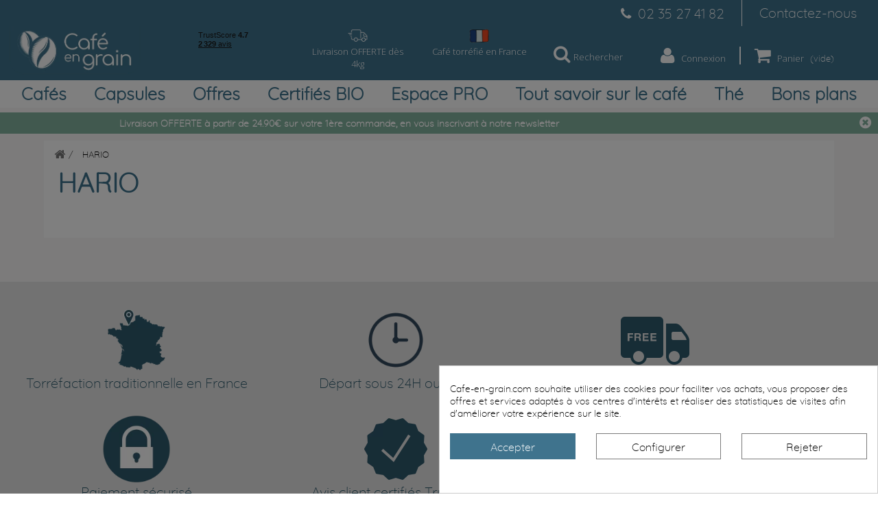

--- FILE ---
content_type: text/html; charset=utf-8
request_url: https://www.cafe-en-grain.com/83-hario
body_size: 12409
content:
<!DOCTYPE HTML> <!--[if lt IE 7]><html class="no-js lt-ie9 lt-ie8 lt-ie7" lang="fr-fr"><![endif]--> <!--[if IE 7]><html class="no-js lt-ie9 lt-ie8 ie7" lang="fr-fr"><![endif]--> <!--[if IE 8]><html class="no-js lt-ie9 ie8" lang="fr-fr"><![endif]--> <!--[if gt IE 8]><html class="no-js ie9" lang="fr-fr"><![endif]--><html lang="fr-fr"><head>  <script>(function(w,d,s,l,i){w[l]=w[l]||[];w[l].push({'gtm.start':
			new Date().getTime(),event:'gtm.js'});var f=d.getElementsByTagName(s)[0],
			j=d.createElement(s),dl=l!='dataLayer'?'&l='+l:'';j.async=true;j.src=
			'https://www.googletagmanager.com/gtm.js?id='+i+dl;f.parentNode.insertBefore(j,f);
			})(window,document,'script','dataLayer','GTM-M45HC87');</script>   <script async src="https://www.googletagmanager.com/gtag/js?id=UA-1076310-2"></script> <script>window.dataLayer = window.dataLayer || [];
		  function gtag(){dataLayer.push(arguments);}
		  gtag('js', new Date());

		  gtag('config', 'UA-1076310-2');</script> <meta charset="utf-8" /><title>HARIO - Café en grain</title><meta name="description" content="Café en grain et café moulu, pour les particuliers et professionnels. 40 références au meilleur prix. Torréfacteur indépendant." /><meta name="keywords" content="cafe,grain,colombie,moka,expresso,arabica,robusta" /><meta name='cookiesplus-added' content='true'><script data-keepinline='true'>let cookiesplusCookieValue=null;if(window.cookiesplus_debug){debugger;}
for(let cookie of document.cookie.split(';')){let[cookieName,value]=cookie.trim().split('=');if(cookieName==='cookiesplus'){cookiesplusCookieValue=decodeURIComponent(value);break;}}
if(cookiesplusCookieValue===null){console.log('%ccookiesplus cookie doesn\'t exist','background: red; color: white');throw new Error('cookiesplus cookie not found');}
try{cookiesplusCookieValue=JSON.parse(cookiesplusCookieValue);}catch(e){console.error('Failed to parse cookiesplus cookie value',e);throw new Error('Invalid cookiesplus cookie value');}
const defaultConsents={'ad_storage':false,'ad_user_data':false,'ad_personalization':false,'analytics_storage':false,'functionality_storage':false,'personalization_storage':false,'security_storage':false,};Object.keys(defaultConsents).forEach(function(key){window[key]=false;});if(cookiesplusCookieValue&&cookiesplusCookieValue.consents){const cookiesplusConsents=Object.keys(cookiesplusCookieValue.consents).filter(v=>v.startsWith('cookiesplus-finality'));cookiesplusConsents.forEach(function(key){const consent_type=cookiesplusCookieValue.consent_mode?.[key]?.consent_type;if(typeof cookiesplusCookieValue.consents!=='undefined'&&typeof cookiesplusCookieValue.consents[key]!=='undefined'&&cookiesplusCookieValue.consents[key]==='on'&&consent_type){Object.entries(consent_type).forEach(([innerKey,value])=>{if(value){window[innerKey]=true;}});}});}
window.dataLayer=window.dataLayer||[];function gtag(){dataLayer.push(arguments);}
gtag('consent','default',{'ad_storage':'denied','ad_user_data':'denied','ad_personalization':'denied','analytics_storage':'denied','functionality_storage':'denied','personalization_storage':'denied','security_storage':'denied','wait_for_update':500});gtag('consent','update',{'ad_storage':window.ad_storage?'granted':'denied','ad_user_data':window.ad_user_data?'granted':'denied','ad_personalization':window.ad_personalization?'granted':'denied','analytics_storage':window.analytics_storage?'granted':'denied','functionality_storage':window.functionality_storage?'granted':'denied','personalization_storage':window.personalization_storage?'granted':'denied','security_storage':window.security_storage?'granted':'denied',});if(cookiesplusCookieValue.consent_mode){if(cookiesplusCookieValue.consent_mode['url_passthrough']!==undefined){gtag('set','url_passthrough',cookiesplusCookieValue.consent_mode['url_passthrough']);}
if(cookiesplusCookieValue.consent_mode['ads_data_redaction']!==undefined){gtag('set','ads_data_redaction',cookiesplusCookieValue.consent_mode['ads_data_redaction']);}}</script><!-- Google Tag Manager -->
			<script>(function(w,d,s,l,i){w[l]=w[l]||[];w[l].push({'gtm.start':
			new Date().getTime(),event:'gtm.js'});var f=d.getElementsByTagName(s)[0],
			j=d.createElement(s),dl=l!='dataLayer'?'&l='+l:'';j.async=true;j.src=
			'https://www.googletagmanager.com/gtm.js?id='+i+dl;f.parentNode.insertBefore(j,f);
			})(window,document,'script','dataLayer','GTM-M45HC87');</script>
		<!-- End Google Tag Manager --><meta name="google-site-verification" content="km6Y-I4d1_mAglXlInMsZPYfXIW-lDC8_fjgTtcP34Q" /><meta name="google-site-verification" content="NmxsZg6HbdEGbIbOn_WnVE-eGGLLQdToVIHKWWmwqQ8" /><meta name="generator" content="PrestaShop" /><meta name="robots" content="index,follow" /><meta name="viewport" content="width=device-width, minimum-scale=0.25, maximum-scale=1.6, initial-scale=1.0" /><meta name="apple-mobile-web-app-capable" content="yes" /><link rel="icon" type="image/vnd.microsoft.icon" href="/img/favicon.ico?1758520657" /><link rel="shortcut icon" type="image/x-icon" href="/img/favicon.ico?1758520657" /><link rel="stylesheet" href="https://www.cafe-en-grain.com/themes/default-bootstrap/cache/v_647_11ea21c4554dff15f17f71d455cb6bb2_all.css" type="text/css" media="all" /> <script type="text/javascript">var CUSTOMIZE_TEXTFIELD = 1;
var C_P_CMS_PAGE = 0;
var C_P_CONSENT_DOWNLOAD = 'https://www.cafe-en-grain.com/module/cookiesplus/front';
var C_P_COOKIE_CONFIG = {"1":{"cookies":[{"name":"cookiesplus"},{"name":"PrestaShop-#"}]},"3":{"consent_type":{"analytics_storage":"true"},"firingEvent":""},"4":{"consent_type":{"ad_storage":"true","ad_user_data":"true","ad_personalization":"true"},"firingEvent":""}};
var C_P_COOKIE_VALUE = '{}';
var C_P_DATE = '2025-11-05 09:33:10';
var C_P_DISPLAY_AGAIN = 0;
var C_P_DOMAIN = '.cafe-en-grain.com';
var C_P_EXPIRY = 365;
var C_P_FINALITIES_COUNT = 3;
var C_P_NOT_AVAILABLE_OUTSIDE_EU = 1;
var C_P_OVERLAY = '1';
var C_P_OVERLAY_OPACITY = '0.5';
var C_P_REFRESH = 0;
var FancyboxI18nClose = 'Fermer';
var FancyboxI18nNext = 'Suivant';
var FancyboxI18nPrev = 'Pr&eacute;c&eacute;dent';
var PS_COOKIE_SAMESITE = 'Lax';
var PS_COOKIE_SECURE = 1;
var ajax_allowed = false;
var ajaxsearch = true;
var baseDir = 'https://www.cafe-en-grain.com/';
var baseUri = 'https://www.cafe-en-grain.com/';
var blocksearch_type = 'top';
var contentOnly = false;
var currency = {"id":1,"name":"Euro","iso_code":"EUR","iso_code_num":"0","sign":"\u20ac","blank":"0","conversion_rate":"1.000000","deleted":"0","format":"2","decimals":"1","active":"1","prefix":"","suffix":" \u20ac","id_shop_list":null,"force_id":false};
var currencyBlank = 0;
var currencyFormat = 2;
var currencyRate = 1;
var currencySign = '€';
var customizationIdMessage = 'Personnalisation';
var delete_txt = 'Supprimer';
var displayList = false;
var freeProductTranslation = 'Offert !';
var freeShippingTranslation = 'Livraison gratuite !';
var generated_date = 1762331590;
var hasDeliveryAddress = false;
var highDPI = false;
var id_lang = 2;
var img_dir = 'https://www.cafe-en-grain.com/themes/default-bootstrap/img/';
var instantsearch = false;
var isGuest = 0;
var isLogged = 0;
var isMobile = false;
var page_name = 'category';
var priceDisplayMethod = 0;
var priceDisplayPrecision = 2;
var quickView = false;
var removingLinkText = 'supprimer cet article du panier';
var roundMode = 2;
var search_url = 'https://www.cafe-en-grain.com/recherche';
var static_token = '2e2eac806c5c7953a693f5bb9b442826';
var toBeDetermined = 'À définir';
var token = '21b02e33d28e00c2a146352537d61e0f';
var usingSecureMode = true;</script> <script type="text/javascript" src="/js/jquery/jquery-1.11.0.min.js"></script> <script type="text/javascript" src="/js/jquery/jquery-migrate-1.2.1.min.js"></script> <script type="text/javascript" src="/js/jquery/plugins/jquery.easing.js"></script> <script type="text/javascript" src="/js/tools.js"></script> <script type="text/javascript" src="/themes/default-bootstrap/js/global.js"></script> <script type="text/javascript" src="/themes/default-bootstrap/js/autoload/10-bootstrap.min.js"></script> <script type="text/javascript" src="/themes/default-bootstrap/js/autoload/15-jquery.total-storage.min.js"></script> <script type="text/javascript" src="/themes/default-bootstrap/js/autoload/15-jquery.uniform-modified.js"></script> <script type="text/javascript" src="/themes/default-bootstrap/js/category.js"></script> <script type="text/javascript" src="/themes/default-bootstrap/js/tools/treeManagement.js"></script> <script type="text/javascript" src="/js/jquery/plugins/autocomplete/jquery.autocomplete.js"></script> <script type="text/javascript" src="/themes/default-bootstrap/js/modules/blocksearch/blocksearch.js"></script> <script type="text/javascript" src="/modules/pm_modalcart3/js/nyroModal/js/jquery.nyroModal.custom.min.js"></script> <script type="text/javascript" src="/themes/default-bootstrap/js/modules/pm_modalcart3/js/pm_modalcart3-1.6.js"></script> <script type="text/javascript" src="/modules/pm_advancedtopmenu/views/js/pm_advancedtopmenu.js"></script> <script type="text/javascript" src="/modules/attributesincart/views/js/front.js?v=1.2.2"></script> <script type="text/javascript" src="/modules/pm_crosssellingoncart/views/js/owl-carousel/owl.carousel.min.js"></script> <script type="text/javascript" src="/modules/ps_googleanalytics/views/js/GoogleAnalyticActionLib.js"></script> <script type="text/javascript" src="/modules/cookiesplus/views/js/cookiesplus-front.js"></script> <script type="text/javascript">var modalCartjQuerySelector = '.ajax_add_to_cart_button';
	var modalCartProductjQuerySelector = 'body#product p#add_to_cart input, body#product p#add_to_cart button';
	var modalCartWidth = '500';
	var modalCartType = 'cs';
	var modalCartOverlay = true;
	var modalCartOverlayOpacity = '0.8';
	var modalCartFreeProductTranslation = 'Gratuit !';
	var modalCartDisplayCloseButton = false;
	var modalCartOrderPageLink = 'https://www.cafe-en-grain.com/commande';
	var modalCartControllerLink = 'https://www.cafe-en-grain.com/module/pm_modalcart3/ajax_front';</script><script type="text/javascript" data-keepinline="true">var trustpilot_script_url = 'https://invitejs.trustpilot.com/tp.min.js';
    var trustpilot_key = '6Zpq21SAwu6bgOXk';
    var trustpilot_widget_script_url = '//widget.trustpilot.com/bootstrap/v5/tp.widget.bootstrap.min.js';
    var trustpilot_integration_app_url = 'https://ecommscript-integrationapp.trustpilot.com';
    var trustpilot_preview_css_url = '//ecommplugins-scripts.trustpilot.com/v2.1/css/preview.min.css';
    var trustpilot_preview_script_url = '//ecommplugins-scripts.trustpilot.com/v2.1/js/preview.min.js';
    var trustpilot_ajax_url = 'https://www.cafe-en-grain.com/module/trustpilot/trustpilotajax';
    var user_id = '0';
    var trustpilot_trustbox_settings = {"trustboxes":[],"activeTrustbox":0,"pageUrls":{"landing":"http:\/\/www.cafe-en-grain.com\/","category":"http:\/\/www.cafe-en-grain.com\/52-univers-cafe","product":"http:\/\/www.cafe-en-grain.com\/cafes-grande-origine\/42-cafe-costa-rica-tarrazu-1kg.html"}};</script> <script type="text/javascript" src="/modules/trustpilot/views/js/tp_register.min.js"></script> <script type="text/javascript" src="/modules/trustpilot/views/js/tp_trustbox.min.js"></script> <script type="text/javascript" src="/modules/trustpilot/views/js/tp_preview.min.js"></script><!--[if lt IE 8]> <script type="text/javascript" src="https://www.cafe-en-grain.com/modules/pm_advancedtopmenu/js/pm_advancedtopmenuiefix.js"></script> <![endif]--> <script type="text/javascript">var adtm_isToggleMode = true;
		var adtm_menuHamburgerSelector = "#menu-icon, .menu-icon";</script> <script type="text/javascript">var aic_ajax_action_path = 'https://www.cafe-en-grain.com/module/attributesincart/ajax',
                    aic_not_available_txt = 'Not available',
                    aic_summary = 0;</script><link rel="prefetch" href="https://www.paypal.com/sdk/js?components=buttons,marks,funding-eligibility,hosted-fields&client-id=AXjYFXWyb4xJCErTUDiFkzL0Ulnn-bMm4fal4G-1nQXQ1ZQxp06fOuE7naKUXGkq2TZpYSiI9xXbs4eo&merchant-id=JPLEK7K9RJ6EG&currency=EUR&intent=capture&commit=false&vault=false&integration-date=2020-07-30&disable-funding=bancontact,p24,giropay,ideal,card,eps,mybank,sofort" as="script"><script type="text/javascript">var xmlhttp = new XMLHttpRequest();
    var _spmq = {};
    var _spmq_nc = {"url":"\/\/www.cafe-en-grain.com\/83-hario","id_product":"","id_category":"83","id_manufacturer":"","spm_ident":"YoZAQWbV","language":"fr"};
    xmlhttp.onreadystatechange = function() {
        if (xmlhttp.readyState == 4 && xmlhttp.status == 200) {
            try {
                var data = JSON.parse(xmlhttp.responseText);
            } catch(err) {
                return;
            }
            var _spmq_c = JSON.parse(data.spm_user_infos);
            Object.keys(_spmq_nc).forEach(key => _spmq[key] = _spmq_nc[key]);
            Object.keys(_spmq_c).forEach(key => _spmq[key] = _spmq_c[key]);
            var _spmq_encode = data.spm_user_infos_encode;
            var _spm_id_combination = function() {
                return (typeof(document.getElementById('idCombination')) != 'undefined' && document.getElementById('idCombination') != null ?
                        document.getElementById('idCombination').value : ''
                );
            };
            var spm = document.createElement('script');
            spm.type = 'text/javascript';
            spm.defer = true;
            spm.src = 'https://app-spm.com/app.js?url=%2F%2Fwww.cafe-en-grain.com%2F83-hario&id_product=&id_category=83&id_manufacturer=&spm_ident=YoZAQWbV&language=fr'+(typeof _spmq_encode === 'string' && _spmq_encode ? '&'+_spmq_encode:'')+'&id_combination='+_spm_id_combination();
            var s_spm = document.getElementsByTagName('script')[0];
            s_spm.parentNode.insertBefore(spm, s_spm);
        }
    };
    xmlhttp.open("GET", 'https://www.cafe-en-grain.com/module/shopimind/ajaxspmq', true);
    xmlhttp.send();</script><script async src="https://www.googletagmanager.com/gtag/js?id=G-VRR386YHM7"></script> <script>window.dataLayer = window.dataLayer || [];
    function gtag(){dataLayer.push(arguments);}
    gtag('js', new Date());
    gtag(
      'config',
      'G-VRR386YHM7',
      {
        'debug_mode':false
                              }
    );</script> <style>div#cookiesplus-modal,#cookiesplus-modal > div,#cookiesplus-modal p{background-color:#FFFFFF !important}#cookiesplus-modal > div,#cookiesplus-modal p{color:#000 !important}#cookiesplus-modal button.cookiesplus-accept{background-color:#3f738d}#cookiesplus-modal button.cookiesplus-accept{border:1px solid #3f738d}#cookiesplus-modal button.cookiesplus-accept{color:#FFFFFF}#cookiesplus-modal button.cookiesplus-accept{font-size:16px}#cookiesplus-modal button.cookiesplus-more-information{background-color:#FFFFFF}#cookiesplus-modal button.cookiesplus-more-information{border:1px solid #7A7A7A}#cookiesplus-modal button.cookiesplus-more-information{color:#000}#cookiesplus-modal button.cookiesplus-more-information{font-size:16px}#cookiesplus-modal button.cookiesplus-reject{background-color:#FFFFFF}#cookiesplus-modal button.cookiesplus-reject{border:1px solid #7A7A7A}#cookiesplus-modal button.cookiesplus-reject{color:#000}#cookiesplus-modal button.cookiesplus-reject{font-size:16px}#cookiesplus-modal button.cookiesplus-save:not([disabled]){background-color:#FFFFFF}#cookiesplus-modal button.cookiesplus-save:not([disabled]){border:1px solid #7A7A7A}#cookiesplus-modal button.cookiesplus-save:not([disabled]){color:#000}#cookiesplus-modal button.cookiesplus-save{font-size:16px}#cookiesplus-tab{bottom:0;left:0}</style><link rel="stylesheet" href="//fonts.googleapis.com/css?family=Open+Sans:300,600&amp;subset=latin,latin-ext" type="text/css" media="all" /><link href="https://fonts.googleapis.com/css?family=Barlow+Semi+Condensed&display=swap" rel="stylesheet"> <!--[if IE 8]> <script src="https://oss.maxcdn.com/libs/html5shiv/3.7.0/html5shiv.js"></script> <script src="https://oss.maxcdn.com/libs/respond.js/1.3.0/respond.min.js"></script> <![endif]-->  <script type="text/javascript" src="//widget.trustpilot.com/bootstrap/v5/tp.widget.bootstrap.min.js" async></script>   <script>(function(){
	var googlecaptchasitekey = '6Ld4foYUAAAAAK_WoTTziQlBpIKjwo2x4_SLdd8Y';
	var trigger = function(){
		setTimeout(function(){
			$('div.g-recaptcha').remove();
			var $forms = $('form.contact-form-box,form#sendOrderMessage');
			if ($forms.length > 0){
				var captcha = $('<div class="g-recaptcha" data-sitekey="'+ googlecaptchasitekey + '">');
				var $submit = $forms.find('#submitMessage,.button[name=submitMessage],.button[name=submitAccount]');
				$submit.before(captcha);
				$submit.click(function(event){
					if ($forms.find('#g-recaptcha-response').val().length == 0) {
						event.preventDefault();
						event.stopPropagation();
						return false;
					}
				});
				try {
						window.grecaptcha.render(captcha[0]);
				} catch(e){};
			}
		},1000);
	};
	$(document).ready(trigger);
	$(document).bind('ajaxComplete', trigger);
	})();</script> <script src="https://www.google.com/recaptcha/api.js?hl=fr-fr"></script> <script>if ( window.history.replaceState ) {
		window.history.replaceState( null, null, window.location.href );
	}</script>  <script>!function(f,b,e,v,n,t,s)
{if(f.fbq)return;n=f.fbq=function(){n.callMethod?
n.callMethod.apply(n,arguments):n.queue.push(arguments)};
if(!f._fbq)f._fbq=n;n.push=n;n.loaded=!0;n.version='2.0';
n.queue=[];t=b.createElement(e);t.async=!0;
t.src=v;s=b.getElementsByTagName(e)[0];
s.parentNode.insertBefore(t,s)}(window, document,'script',
'https://connect.facebook.net/en_US/fbevents.js');
fbq('init', '1821976174891214');
fbq('track', 'PageView');</script> <noscript><img height="1" width="1" style="display:none" src="https://www.facebook.com/tr?id=1821976174891214&ev=PageView&noscript=1" /></noscript></head><body id="category" class="category category-83 category-hario show-left-column hide-right-column lang_fr"> <noscript><iframe src="https://www.googletagmanager.com/ns.html?id=GTM-M45HC87" height="0" width="0" style="display:none;visibility:hidden"></iframe></noscript><div id="page"><div class="header-container"> <header id="header"><div class="nav"><div class="container-fluid"><div class="row"> <nav> <span>02 35 27 41 82</span><div id="contact-link" > <a href="https://www.cafe-en-grain.com/contactez-nous" title="Contactez-nous">Contactez-nous</a></div> </nav></div></div></div><div><div class="container-fluid"><div class="row"><div id="HAUT"><div id="header_logo"> <a href="https://www.cafe-en-grain.com/" title="Café en grain"> <img class="logo img-responsive" src="https://www.cafe-en-grain.com/img/cafe-en-grain-logo-1591345463.jpg" alt="Café en grain" width="413" height="154"/> </a></div><div class="REAheaderitem-container"><div class="trustpilot-widget" data-locale="fr-FR" data-template-id="53aa8807dec7e10d38f59f32" data-businessunit-id="501b25f20000640005190a04" data-style-height="90px" data-style-width="120px" data-theme="dark"> <a href="https://fr.trustpilot.com/review/cafe-en-grain.com" target="_blank" rel="noopener">Trustpilot</a></div></div><div class="REAheaderitem-container"> <img class="REAheader-img" src="https://www.cafe-en-grain.com/themes/default-bootstrap/img/img_reassurance/livraison.png" alt="Livraison offerte"/><span>Livraison OFFERTE dès 4kg</span></div><div class="REAheaderitem-container"> <img class="REAheader-img" src="https://www.cafe-en-grain.com/themes/default-bootstrap/img/img_reassurance/drapeau français.png" alt="Café torréfié en France"/> <span>Café torréfié en France</span></div><div id="PunchLine"><p id="PLp"> 1<sup>er</sup> fournisseur en France de café en grain avec plus de 50 origines de café</p></div><div class="header_module_container"><div id="bouton"> <span>Rechercher</span></div><div id="search_block_top" class="col-sm-4 clearfix"><form id="searchbox" method="get" action="//www.cafe-en-grain.com/recherche" > <input type="hidden" name="controller" value="search" /> <input type="hidden" name="orderby" value="position" /> <input type="hidden" name="orderway" value="desc" /> <input class="search_query form-control" type="text" id="search_query_top" name="search_query" placeholder="Rechercher" value="" /> <button type="submit" name="submit_search" class="btn btn-default button-search"> <span>Rechercher</span> </button><div id="bouton_ferme_search" onclick="javascript:fermeSearch('search_block_top');"></div></form></div> <script>$("#bouton").click(function() { 
    // assumes element with id='bouton'
    $("#search_block_top").toggle();
});</script> <script type="text/javascript">function fermeSearch(id)
		{
			/*document.cookie = "NL=0";*/
			if(document.getElementById(id).style.display=="none")
			{
				document.getElementById(id).style.display="-webkit-box";
				/*document.getElementById('bouton_'+id).className = "ferme";*/
				
			}
			else
			{
				document.getElementById(id).style.display="none";
				
				/*document.getElementById('bouton_'+id).className = "ouvre";*/
			}
			return true;
		}</script><div class="header_user_info"> <a href="https://www.cafe-en-grain.com/mon-compte" title="Identifiez-vous" class="login" rel="nofollow"><span>Connexion</span></a></div><div class="shopping_cart"> <a href="https://www.cafe-en-grain.com/commande" title="Voir mon panier" rel="nofollow"> <b>Panier</b> <span class="ajax_cart_quantity unvisible">0</span> <span class="ajax_cart_product_txt unvisible">Produit</span> <span class="ajax_cart_product_txt_s unvisible">Produits</span> <span class="ajax_cart_total unvisible"> </span> <span class="ajax_cart_no_product">(vide)</span> </a><div class="cart_block block exclusive"><div class="block_content"><div class="cart_block_list"><p class="cart_block_no_products"> Aucun produit</p><div class="cart-prices"><div class="cart-prices-line first-line"> <span class="price cart_block_shipping_cost ajax_cart_shipping_cost unvisible"> À définir </span> <span class="unvisible"> Livraison </span></div><div class="cart-prices-line last-line"> <span class="price cart_block_total ajax_block_cart_total">0,00€</span> <span>Total</span></div></div><p class="cart-buttons"> <a id="button_order_cart" class="btn btn-default button button-small" href="https://www.cafe-en-grain.com/commande" title="Commander" rel="nofollow"> <span> Commander<i class="icon-chevron-right right"></i> </span> </a></p></div></div></div></div><div id="layer_cart"><div class="clearfix"><div class="layer_cart_product col-xs-12 col-md-6"> <span class="cross" title="Fermer la fenêtre"></span> <span class="title"> <i class="icon-check"></i>Produit ajouté au panier avec succès </span><div class="product-image-container layer_cart_img"></div><div class="layer_cart_product_info"> <span id="layer_cart_product_title" class="product-name"></span> <span id="layer_cart_product_attributes"></span><div> <strong class="dark">Quantité</strong> <span id="layer_cart_product_quantity"></span></div><div> <strong class="dark">Total</strong> <span id="layer_cart_product_price"></span></div></div></div><div class="layer_cart_cart col-xs-12 col-md-6"> <span class="title"> <span class="ajax_cart_product_txt_s unvisible"> Il y a <span class="ajax_cart_quantity">0</span> produits dans votre panier. </span> <span class="ajax_cart_product_txt "> Il y a 1 produit dans votre panier. </span> </span><div class="layer_cart_row"> <strong class="dark"> Total produits </strong> <span class="ajax_block_products_total"> </span></div><div class="layer_cart_row"> <strong class="dark unvisible"> Frais de port&nbsp; </strong> <span class="ajax_cart_shipping_cost unvisible"> À définir </span></div><div class="layer_cart_row"> <strong class="dark"> Total </strong> <span class="ajax_block_cart_total"> </span></div><div class="button-container"> <span class="continue btn btn-default button exclusive-medium" title="Continuer mes achats"> <span> <i class="icon-chevron-left left"></i>Continuer mes achats </span> </span> <a class="btn btn-default button button-medium" href="https://www.cafe-en-grain.com/commande" title="Commander" rel="nofollow"> <span> Commander<i class="icon-chevron-right right"></i> </span> </a></div></div></div><div class="crossseling"></div></div><div class="layer_cart_overlay"></div></div><div class="clear"></div><div id="_desktop_top_menu" class="adtm_menu_container "><div id="adtm_menu" data-open-method="1"><div id="adtm_menu_inner" class="clearfix advtm_open_on_hover"><ul id="menu"><li class="li-niveau1 advtm_menu_toggle"> <a class="a-niveau1 adtm_toggle_menu_button"><span class="advtm_menu_span adtm_toggle_menu_button_text">Menu</span></a></li><li class="li-niveau1 advtm_menu_1 sub"> <a href="https://www.cafe-en-grain.com/52-univers-cafe" title="Caf&eacute;s" class=" a-niveau1" data-type="category" data-id="52"><span class="advtm_menu_span advtm_menu_span_1">Caf&eacute;s</span><!--[if gte IE 7]><!--></a> <!--<![endif]--><!--[if lte IE 6]><table><tr><td><![endif]--><div class="adtm_sub"><table class="columnWrapTable"><tr><td class="adtm_column_wrap_td advtm_column_wrap_td_4"><div class="adtm_column_wrap advtm_column_wrap_4"><div class="adtm_column_wrap_sizer">&nbsp;</div><div class="adtm_column adtm_column_19"> <span class="column_wrap_title"> <a href="#" title="Par intensit&eacute;" class="adtm_unclickable" >Par intensit&eacute;</a> </span><ul class="adtm_elements adtm_elements_19"><li class=""> <a href="https://www.cafe-en-grain.com/s/6/doux" title="Doux" class="" >Doux</a></li><li class=""> <a href="https://www.cafe-en-grain.com/s/7/equilibre" title="Equilibr&eacute;" class="" >Equilibr&eacute;</a></li><li class=""> <a href="https://www.cafe-en-grain.com/s/8/puissant" title="Puissant" class="" >Puissant</a></li></ul></div></div></td><td class="adtm_column_wrap_td advtm_column_wrap_td_7"><div class="adtm_column_wrap advtm_column_wrap_7"><div class="adtm_column_wrap_sizer">&nbsp;</div><div class="adtm_column adtm_column_21"> <span class="column_wrap_title"> <a href="#" title="Par origine" class="adtm_unclickable" >Par origine</a> </span><ul class="adtm_elements adtm_elements_21"><li class=""> <a href="https://www.cafe-en-grain.com/s/12/ameriquedusud" title="Am&eacute;rique du sud" class="" >Am&eacute;rique du sud</a></li><li class=""> <a href="https://www.cafe-en-grain.com/s/13/ameriquecentrale" title="Am&eacute;rique centrale" class="" >Am&eacute;rique centrale</a></li><li class=""> <a href="https://www.cafe-en-grain.com/s/14/asie" title="Asie" class="" >Asie</a></li><li class=""> <a href="https://www.cafe-en-grain.com/s/23/afrique" title="Afrique" class="" >Afrique</a></li></ul></div></div></td><td class="adtm_column_wrap_td advtm_column_wrap_td_5"><div class="adtm_column_wrap advtm_column_wrap_5"><div class="adtm_column_wrap_sizer">&nbsp;</div><div class="adtm_column adtm_column_18"> <span class="column_wrap_title"> <a href="#" title="Par format" class="adtm_unclickable" >Par format</a> </span><ul class="adtm_elements adtm_elements_18"><li class=""> <a href="https://www.cafe-en-grain.com/s/3/kg" title="Sachet kg" class="" >Sachet kg</a></li><li class=""> <a href="https://www.cafe-en-grain.com/s/4/500g" title="Sachet 500g" class="" >Sachet 500g</a></li><li class=""> <a href="https://www.cafe-en-grain.com/52-univers-cafe/s-2/conditionnement-sachet_250g" title="Sachet 250g" class="" >Sachet 250g</a></li><li class=""> <a href="https://www.cafe-en-grain.com/s/42/pot-180g" title="Pot 180g" class="" >Pot 180g</a></li></ul></div></div></td><td class="adtm_column_wrap_td advtm_column_wrap_td_3"><div class="adtm_column_wrap advtm_column_wrap_3"><div class="adtm_column_wrap_sizer">&nbsp;</div><div class="adtm_column adtm_column_20"> <span class="column_wrap_title"> <a href="#" title="Par torr&eacute;faction" class="adtm_unclickable" >Par torr&eacute;faction</a> </span><ul class="adtm_elements adtm_elements_20"><li class=""> <a href="https://www.cafe-en-grain.com/s/9/a-coeur" title="Medium" class="" >Medium</a></li><li class=""> <a href="https://www.cafe-en-grain.com/s/10/robe-de-moine" title="Fonc&eacute;e" class="" >Fonc&eacute;e</a></li><li class=""> <a href="https://www.cafe-en-grain.com/s/11/italienne" title="Tr&egrave;s fonc&eacute;e" class="" >Tr&egrave;s fonc&eacute;e</a></li></ul></div></div></td><td class="adtm_column_wrap_td advtm_column_wrap_td_6"><div class="adtm_column_wrap advtm_column_wrap_6"><div class="adtm_column_wrap_sizer">&nbsp;</div><div class="adtm_column adtm_column_22 advtm_hide_mobile"> <span class="column_wrap_title"> <a href="https://www.cafe-en-grain.com/meilleurs-ventes" title="" class="" ><img src="//www.cafe-en-grain.com/modules/pm_advancedtopmenu/column_icons/22-fr.png" alt="Top des ventes" title="Top des ventes" width="300" height="300" class="adtm_menu_icon img-responsive" /></a> </span></div></div></td></tr></table><p style="text-align: center; font-size: 25px; color: black; text-decoration: none;"><strong><a href="https://www.cafe-en-grain.com/52-univers-cafe">voir tous les cafés &gt;&gt;</a><br /></strong></p></div> <!--[if lte IE 6]></td></tr></table></a><![endif]--></li><li class="li-niveau1 advtm_menu_11 menuHaveNoMobileSubMenu"> <a href="https://www.cafe-en-grain.com/40-capsules-de-cafe" title="Capsules" class=" a-niveau1" data-type="category" data-id="40"><span class="advtm_menu_span advtm_menu_span_11">Capsules</span></a></li><li class="li-niveau1 advtm_menu_2 sub"> <a href="#" title="Offres" class="adtm_unclickable a-niveau1" ><span class="advtm_menu_span advtm_menu_span_2">Offres</span><!--[if gte IE 7]><!--></a> <!--<![endif]--><!--[if lte IE 6]><table><tr><td><![endif]--><div class="adtm_sub"><table class="columnWrapTable"><tr><td class="adtm_column_wrap_td advtm_column_wrap_td_8"><div class="adtm_column_wrap advtm_column_wrap_8"><div class="adtm_column_wrap_sizer">&nbsp;</div><div class="adtm_column adtm_column_27"> <span class="column_wrap_title"> <a href="#" title="D&eacute;couverte" class="adtm_unclickable" >D&eacute;couverte</a> </span><ul class="adtm_elements adtm_elements_27"><li class=""> <a href="https://www.cafe-en-grain.com/91-set-4x500g" title="Set 4x500g (-5%)" class="" data-type="category" data-id="91">Set 4x500g (-5%)</a></li><li class=""> <a href="https://www.cafe-en-grain.com/72-coffrets-cadeaux" title="Coffrets cadeaux" class="" data-type="category" data-id="72">Coffrets cadeaux</a></li></ul></div></div></td><td class="adtm_column_wrap_td advtm_column_wrap_td_9"><div class="adtm_column_wrap advtm_column_wrap_9"><div class="adtm_column_wrap_sizer">&nbsp;</div><div class="adtm_column adtm_column_29"> <span class="column_wrap_title"> <a href="#" title="Carton vrac 5kg" class="adtm_unclickable" >Carton vrac 5kg</a> </span><ul class="adtm_elements adtm_elements_29"><li class=""> <a href="https://www.cafe-en-grain.com/s/25/carton-5kg-melanges-exclusifs" title="M&eacute;lange" class="" >M&eacute;lange</a></li><li class=""> <a href="https://www.cafe-en-grain.com/s/26/carton-5kg-terroir" title="Terroir" class="" >Terroir</a></li><li class=""> <a href="https://www.cafe-en-grain.com/s/27/carton-5kg-bio-max-havelaar" title="BIO" class="" >BIO</a></li></ul></div></div></td><td class="adtm_column_wrap_td advtm_column_wrap_td_10"><div class="adtm_column_wrap advtm_column_wrap_10"><div class="adtm_column_wrap_sizer">&nbsp;</div><div class="adtm_column adtm_column_30"> <span class="column_wrap_title"> <a href="#" title="Nos s&eacute;lections" class="adtm_unclickable" data-type="category" data-id="50">Nos s&eacute;lections</a> </span><ul class="adtm_elements adtm_elements_30"><li class=""> <a href="https://www.cafe-en-grain.com/meilleurs-ventes" title="Les meilleures ventes" class="" >Les meilleures ventes</a></li><li class=""> <a href="https://www.cafe-en-grain.com/50-selection-du-mois" title="S&eacute;lection du mois" class="" data-type="category" data-id="50">S&eacute;lection du mois</a></li></ul></div></div></td><td class="adtm_column_wrap_td advtm_column_wrap_td_11"><div class="adtm_column_wrap advtm_column_wrap_11"><div class="adtm_column_wrap_sizer">&nbsp;</div><div class="adtm_column adtm_column_31"> <span class="column_wrap_title"> <a href="https://www.cafe-en-grain.com/cafe-offres-decouvertes/528-le-tour-du-monde-du-cafe-grain.html" title="" class="" ><img src="//www.cafe-en-grain.com/modules/pm_advancedtopmenu/column_icons/31-fr.png" alt="Tour du monde du caf&eacute;" title="Tour du monde du caf&eacute;" width="300" height="300" class="adtm_menu_icon img-responsive" /></a> </span></div></div></td><td class="adtm_column_wrap_td advtm_column_wrap_td_12"><div class="adtm_column_wrap advtm_column_wrap_12"><div class="adtm_column_wrap_sizer">&nbsp;</div><div class="adtm_column adtm_column_32"> <span class="column_wrap_title"> <a href="https://www.cafe-en-grain.com/91-set-4x500g" title="" class="" ><img src="//www.cafe-en-grain.com/modules/pm_advancedtopmenu/column_icons/32-fr.png" alt="Offre du mois" title="Offre du mois" width="300" height="300" class="adtm_menu_icon img-responsive" /></a> </span></div></div></td></tr></table></div> <!--[if lte IE 6]></td></tr></table></a><![endif]--></li><li class="li-niveau1 advtm_menu_3 menuHaveNoMobileSubMenu"> <a href="https://www.cafe-en-grain.com/90-cafes-certifies-bio" title="Certifi&eacute;s BIO " class=" a-niveau1" data-type="category" data-id="90"><span class="advtm_menu_span advtm_menu_span_3">Certifi&eacute;s BIO </span></a></li><li class="li-niveau1 advtm_menu_4 sub"> <a href="#" title="Espace PRO" class="adtm_unclickable a-niveau1" ><span class="advtm_menu_span advtm_menu_span_4">Espace PRO</span><!--[if gte IE 7]><!--></a> <!--<![endif]--><!--[if lte IE 6]><table><tr><td><![endif]--><div class="adtm_sub"><table class="columnWrapTable"><tr><td class="adtm_column_wrap_td advtm_column_wrap_td_13"><div class="adtm_column_wrap advtm_column_wrap_13"><div class="adtm_column_wrap_sizer">&nbsp;</div><div class="adtm_column adtm_column_33"> <span class="column_wrap_title"> <a href="#" title="Notre s&eacute;lection" class="adtm_unclickable" >Notre s&eacute;lection</a> </span><ul class="adtm_elements adtm_elements_33"><li class=""> <a href="https://www.cafe-en-grain.com/s/28/carton-5kg" title="Cartons vrac" class="" >Cartons vrac</a></li></ul></div></div></td><td class="adtm_column_wrap_td advtm_column_wrap_td_14"><div class="adtm_column_wrap advtm_column_wrap_14"><div class="adtm_column_wrap_sizer">&nbsp;</div><div class="adtm_column adtm_column_34"> <span class="column_wrap_title"> <a href="#" title="Sp&eacute;cialiste du caf&eacute;" class="adtm_unclickable" >Sp&eacute;cialiste du caf&eacute;</a> </span><ul class="adtm_elements adtm_elements_34"><li class=""> <a href="https://www.cafe-en-grain.com/content/6-fournisseur-de-cafe" title="Fournisseur de caf&eacute;" class="" data-type="cms" data-id="6">Fournisseur de caf&eacute;</a></li></ul></div></div></td><td class="adtm_column_wrap_td advtm_column_wrap_td_15"><div class="adtm_column_wrap advtm_column_wrap_15"><div class="adtm_column_wrap_sizer">&nbsp;</div><div class="adtm_column adtm_column_35"> <span class="column_wrap_title"> <a href="https://www.cafe-en-grain.com/content/31-une-offre-dediee-au-pme-tpe" title="-" class="" data-type="cms" data-id="31"><img src="//www.cafe-en-grain.com/modules/pm_advancedtopmenu/column_icons/35-fr.png" alt="-" title="-" width="324" height="405" class="adtm_menu_icon img-responsive" />-</a> </span></div></div></td><td class="adtm_column_wrap_td advtm_column_wrap_td_16"><div class="adtm_column_wrap advtm_column_wrap_16"><div class="adtm_column_wrap_sizer">&nbsp;</div><div class="adtm_column adtm_column_36"> <span class="column_wrap_title"> <a href="https://www.cafe-en-grain.com/content/32-vente-en-gros-et-demi-gros" title="-" class="" data-type="cms" data-id="32"><img src="//www.cafe-en-grain.com/modules/pm_advancedtopmenu/column_icons/36-fr.png" alt="-" title="-" width="350" height="195" class="adtm_menu_icon img-responsive" />-</a> </span></div><div class="adtm_column adtm_column_37"> <span class="column_wrap_title"> <a href="https://www.cafe-en-grain.com/content/33-vente-en-gros-et-demi-gros-chr" title="-" class="" data-type="cms" data-id="33"><img src="//www.cafe-en-grain.com/modules/pm_advancedtopmenu/column_icons/37-fr.png" alt="-" title="-" width="350" height="195" class="adtm_menu_icon img-responsive" />-</a> </span></div></div></td></tr></table></div> <!--[if lte IE 6]></td></tr></table></a><![endif]--></li><li class="li-niveau1 advtm_menu_5 sub"> <a href="#" title="Tout savoir sur le caf&eacute;" class="adtm_unclickable a-niveau1" ><span class="advtm_menu_span advtm_menu_span_5">Tout savoir sur le caf&eacute;</span><!--[if gte IE 7]><!--></a> <!--<![endif]--><!--[if lte IE 6]><table><tr><td><![endif]--><div class="adtm_sub"><table class="columnWrapTable"><tr><td class="adtm_column_wrap_td advtm_column_wrap_td_17"><div class="adtm_column_wrap advtm_column_wrap_17"><div class="adtm_column_wrap_sizer">&nbsp;</div><div class="adtm_column adtm_column_38"> <span class="column_wrap_title"> <a href="#" title="L'histoire du caf&eacute;" class="adtm_unclickable" >L'histoire du caf&eacute;</a> </span><ul class="adtm_elements adtm_elements_38"><li class=""> <a href="https://www.cafe-en-grain.com/content/28-origine-du-cafe" title="Origine du caf&eacute;" class="" data-type="cms" data-id="28">Origine du caf&eacute;</a></li><li class=""> <a href="https://www.cafe-en-grain.com/content/26-les-pays-producteurs" title="Pays producteur" class="" data-type="cms" data-id="26">Pays producteur</a></li><li class=""> <a href="https://www.cafe-en-grain.com/content/27-le-marche-du-cafe" title="N&eacute;goce / bourse" class="" data-type="cms" data-id="27">N&eacute;goce / bourse</a></li></ul></div></div></td><td class="adtm_column_wrap_td advtm_column_wrap_td_18"><div class="adtm_column_wrap advtm_column_wrap_18"><div class="adtm_column_wrap_sizer">&nbsp;</div><div class="adtm_column adtm_column_40"> <span class="column_wrap_title"> <a href="#" title="Caf&eacute;iculture" class="adtm_unclickable" >Caf&eacute;iculture</a> </span><ul class="adtm_elements adtm_elements_40"><li class=""> <a href="https://www.cafe-en-grain.com/content/14-la-recolte-des-cerises-de-cafe" title="Caract&eacute;ristiques du caf&eacute; vert" class="" data-type="cms" data-id="14">Caract&eacute;ristiques du caf&eacute; vert</a></li><li class=""> <a href="https://www.cafe-en-grain.com/content/30-quelle-difference-entre-larabica-et-le-robusta-" title="Vari&eacute;t&eacute; Arabica / Robusta" class="" data-type="cms" data-id="30">Vari&eacute;t&eacute; Arabica / Robusta</a></li><li class=""> <a href="https://www.cafe-en-grain.com/content/23-agriculture-du-cafe-arabica" title="Agriculture du caf&eacute;" class="" data-type="cms" data-id="23">Agriculture du caf&eacute;</a></li><li class=""> <a href="https://www.cafe-en-grain.com/content/14-la-recolte-des-cerises-de-cafe" title="Traitement des cerises de caf&eacute;" class="" data-type="cms" data-id="14">Traitement des cerises de caf&eacute;</a></li></ul></div></div></td><td class="adtm_column_wrap_td advtm_column_wrap_td_19"><div class="adtm_column_wrap advtm_column_wrap_19"><div class="adtm_column_wrap_sizer">&nbsp;</div><div class="adtm_column adtm_column_41"> <span class="column_wrap_title"> <a href="#" title="L'expertise m&eacute;tier" class="adtm_unclickable" >L'expertise m&eacute;tier</a> </span><ul class="adtm_elements adtm_elements_41"><li class=""> <a href="https://www.cafe-en-grain.com/content/29-torrefaction-du-cafe" title="Torr&eacute;faction" class="" data-type="cms" data-id="29">Torr&eacute;faction</a></li><li class=""> <a href="https://www.cafe-en-grain.com/content/25-la-fraicheur-de-la-mouture" title="La fraicheur de la mouture" class="" data-type="cms" data-id="25">La fraicheur de la mouture</a></li><li class=""> <a href="https://www.cafe-en-grain.com/content/16-conseil-bien-conserver-son-cafe" title="Comment conserver son caf&eacute; ?" class="" data-type="cms" data-id="16">Comment conserver son caf&eacute; ?</a></li></ul></div></div></td><td class="adtm_column_wrap_td advtm_column_wrap_td_20"><div class="adtm_column_wrap advtm_column_wrap_20"><div class="adtm_column_wrap_sizer">&nbsp;</div><div class="adtm_column adtm_column_42"> <span class="column_wrap_title"> <a href="#" title="M&eacute;thodes de pr&eacute;paration" class="adtm_unclickable" >M&eacute;thodes de pr&eacute;paration</a> </span><ul class="adtm_elements adtm_elements_42"><li class=""> <a href="https://www.cafe-en-grain.com/content/24-comment-bien-regler-sa-machine-automatique-" title="Bien r&eacute;gler son robot" class="" data-type="cms" data-id="24">Bien r&eacute;gler son robot</a></li></ul></div></div></td></tr></table></div> <!--[if lte IE 6]></td></tr></table></a><![endif]--></li><li class="li-niveau1 advtm_menu_8 sub"> <a href="https://www.cafe-en-grain.com/63-the-infusion" title="Th&eacute;" class=" a-niveau1" data-type="category" data-id="63"><span class="advtm_menu_span advtm_menu_span_8">Th&eacute;</span><!--[if gte IE 7]><!--></a> <!--<![endif]--><!--[if lte IE 6]><table><tr><td><![endif]--><div class="adtm_sub"><table class="columnWrapTable"><tr><td class="adtm_column_wrap_td advtm_column_wrap_td_21"><div class="adtm_column_wrap advtm_column_wrap_21"><div class="adtm_column_wrap_sizer">&nbsp;</div><div class="adtm_column adtm_column_44"> <span class="column_wrap_title"> <a href="https://www.cafe-en-grain.com/37-les-thes-infusions" title="Les th&eacute;s et infusions" class="" data-type="category" data-id="37">Les th&eacute;s et infusions</a> </span></div></div></td><td class="adtm_column_wrap_td advtm_column_wrap_td_22"><div class="adtm_column_wrap advtm_column_wrap_22"><div class="adtm_column_wrap_sizer">&nbsp;</div><div class="adtm_column adtm_column_43"> <span class="column_wrap_title"> <a href="https://www.cafe-en-grain.com/87-thes-et-infusions-en-sachet" title="Th&eacute;s et infusions en sachet" class="" data-type="category" data-id="87">Th&eacute;s et infusions en sachet</a> </span></div></div></td></tr></table></div> <!--[if lte IE 6]></td></tr></table></a><![endif]--></li><li class="li-niveau1 advtm_menu_12 menuHaveNoMobileSubMenu"> <a href="https://www.cafe-en-grain.com/64-bons-plans" title="Bons plans" class=" a-niveau1" data-type="category" data-id="64"><span class="advtm_menu_span advtm_menu_span_12">Bons plans</span></a></li></ul></div></div></div><div><div id="newsletter_block_nav" class="block"><div id="News-container"><div id="Titre"><h4 class="title_block_nav">Livraison OFFERTE à partir de 24.90€ sur votre 1ère commande, en vous inscrivant à notre newsletter</h4></div><div class="block_content_nav"><div id="boite"></div></div></div><div id="bouton_ferme" onclick="javascript:ferme('newsletter_block_nav');"></div></div> <script type="text/javascript">var placeholder = "votre e-mail";
    
        $(document).ready(function() {
            $('#newsletter-input_nav').on({
                focus: function() {
                    if ($(this).val() == placeholder) {
                        $(this).val('');
                    }
                },
                blur: function() {
                    if ($(this).val() == '') {
                        $(this).val(placeholder);
                    }
                }
            });
        });</script> <script type="text/javascript">function ferme(id)
		{
			/*document.cookie = "NL=0";*/
			if(document.getElementById(id).style.display=="none")
			{
				document.getElementById(id).style.display="-webkit-box";
				/*document.getElementById('bouton_'+id).className = "ferme";*/
				
			}
			else
			{
				document.getElementById(id).style.display="none";
				document.cookie = "NL=1";
				/*document.getElementById('bouton_'+id).className = "ouvre";*/
			}
			return true;
		}</script><div id="cookiesplus-overlay" class="cookiesplus-move"></div><div class="container cookiesplus-move" id="cookiesplus-modal-container"><div class="row"><div id="cookiesplus-modal" style="display: none;" class="cookiesplus-bottom-right col-12 col-xs-12 col-md-9 col-lg-6"> <button type="button" class="cookiesplus-close" onclick="return cookieGdpr.close();">&times;</button> <button type="button" style="display: none;" class="cookiesplus-close-and-reject" onclick="return cookieGdpr.rejectAllCookies();">&times;</button><div id="cookiesplus-content"><div class="row"><form id="cookiesplus-form" method="POST" action="https://www.cafe-en-grain.com/module/cookiesplus/front"><div class="cookiesplus-info col-12 col-xs-12"><div><p>Cafe-en-grain.com souhaite utiliser des cookies pour faciliter vos achats, vous proposer des offres et services adaptés à vos centres d'intérêts et réaliser des statistiques de visites afin d'améliorer votre expérience sur le site.</p></div></div><div class="cookiesplus-finalities col-12 col-xs-12"><div id="cookiesplus-finalities-container"><div class="cookieplus-finality-container"><div class="col-12 col-xs-12"><div class="cookiesplus-finality-header"><div class="cookiesplus-finality-title" onclick="$(this).parent().siblings('.cookiesplus-finality-content').slideToggle(); $(this).find('.cookiesplus-finality-chevron').toggleClass('bottom up');"> <span class="cookiesplus-finality-chevron bottom"></span> <strong><span>Cookies nécessaires</span></strong></div><div class="cookiesplus-finality-switch-container"> <label class="technical">Toujours activé</label> <input class="cookiesplus-finality-checkbox not_uniform comparator" id="cookiesplus-finality-1-on" value="on" name="cookiesplus-finality-1" type="radio" data-no-uniform="true" data-finality-id="1" checked="checked" ></div></div><div class="clearfix"></div><div class="cookiesplus-finality-content"><div class="cookiesplus-finality-body"> Les cookies nécessaires contribuent à rendre un site web utilisable en activant des fonctions de base comme la navigation de page et l'accès aux zones sécurisées du site web. Le site web ne peut pas fonctionner correctement sans ces cookies.<table><thead><tr><th>Nom du cookie</th><th>Fournisseur</th><th>Objectif</th><th>Expiration</th></tr></thead><tbody><tr><td data-label="Nom du cookie"> <span>cookiesplus</span></td><td data-label="Fournisseur"> <span> https://www.cafe-en-grain.com </span></td><td data-label="Objectif"> <span>Conserver vos pr&eacute;f&eacute;rences en mati&egrave;re de cookies.</span></td><td data-label="Expiration"> <span>1 ann&eacute;e</span></td></tr><tr><td data-label="Nom du cookie"> <span>PrestaShop-#</span></td><td data-label="Fournisseur"> <span> https://www.cafe-en-grain.com </span></td><td data-label="Objectif"> <span>Ce cookie permet de garder les sessions de l&#039;utilisateur ouvertes pendant leur visite, et lui permettre de passer commande ou tout un ensemble de fonctionnement tels que : date d&#039;ajout du cookie, langue s&eacute;lectionn&eacute;e, devise utilis&eacute;e, derni&egrave;re cat&eacute;gorie de produit visit&eacute;, produits r&eacute;cemment vus, accord d&#039;utilisation de services du site, Identifiant client, identifiant de connexion, nom, pr&eacute;nom, &eacute;tat connect&eacute;, votre mot de passe chiffr&eacute;, e-mail li&eacute; au compte client, l&#039;identifiant du panier.</span></td><td data-label="Expiration"> <span>480 heures</span></td></tr></tbody></table></div></div></div></div><div class="clearfix"></div><div class="cookieplus-finality-container"><div class="col-12 col-xs-12"><div class="cookiesplus-finality-header"><div class="cookiesplus-finality-title" onclick="$(this).parent().siblings('.cookiesplus-finality-content').slideToggle(); $(this).find('.cookiesplus-finality-chevron').toggleClass('bottom up');"> <span class="cookiesplus-finality-chevron bottom"></span> <strong><span>Cookies statistiques</span></strong></div><div class="cookiesplus-finality-switch-container"> <input class="cookiesplus-finality-checkbox not_uniform comparator" id="cookiesplus-finality-3-off" value="off" name="cookiesplus-finality-3" type="radio" data-no-uniform="true" data-finality-id="3" checked="checked" > <input class="cookiesplus-finality-checkbox not_uniform comparator" id="cookiesplus-finality-3-on" value="on" name="cookiesplus-finality-3" type="radio" data-no-uniform="true" data-finality-id="3" > <label for="cookiesplus-finality-3-off">non</label> <span onclick="$('input[name=cookiesplus-finality-3]:checked').val() === 'on' ? $('label[for=cookiesplus-finality-3-off]').click() : $('label[for=cookiesplus-finality-3-on]').click(); return false;" class="cookiesplus-finality-switch" id="cookiesplus-finality-switch-3"></span> <label for="cookiesplus-finality-3-on">oui</label></div></div><div class="clearfix"></div><div class="cookiesplus-finality-content"><div class="cookiesplus-finality-body"> Les cookies statistiques aident les propriétaires du site web, par la collecte et la communication d'informations de manière anonyme, à comprendre comment les visiteurs interagissent avec les sites web.</div></div></div></div><div class="clearfix"></div><div class="cookieplus-finality-container"><div class="col-12 col-xs-12"><div class="cookiesplus-finality-header"><div class="cookiesplus-finality-title" onclick="$(this).parent().siblings('.cookiesplus-finality-content').slideToggle(); $(this).find('.cookiesplus-finality-chevron').toggleClass('bottom up');"> <span class="cookiesplus-finality-chevron bottom"></span> <strong><span>Cookies marketing</span></strong></div><div class="cookiesplus-finality-switch-container"> <input class="cookiesplus-finality-checkbox not_uniform comparator" id="cookiesplus-finality-4-off" value="off" name="cookiesplus-finality-4" type="radio" data-no-uniform="true" data-finality-id="4" checked="checked" > <input class="cookiesplus-finality-checkbox not_uniform comparator" id="cookiesplus-finality-4-on" value="on" name="cookiesplus-finality-4" type="radio" data-no-uniform="true" data-finality-id="4" > <label for="cookiesplus-finality-4-off">non</label> <span onclick="$('input[name=cookiesplus-finality-4]:checked').val() === 'on' ? $('label[for=cookiesplus-finality-4-off]').click() : $('label[for=cookiesplus-finality-4-on]').click(); return false;" class="cookiesplus-finality-switch" id="cookiesplus-finality-switch-4"></span> <label for="cookiesplus-finality-4-on">oui</label></div></div><div class="clearfix"></div><div class="cookiesplus-finality-content"><div class="cookiesplus-finality-body"> Les cookies marketing sont utilisés pour effectuer le suivi des visiteurs au travers des sites web. Le but est d'afficher des publicités qui sont pertinentes et intéressantes pour l'utilisateur individuel et donc plus précieuses pour les éditeurs et annonceurs tiers.</div></div></div></div><div class="clearfix"></div></div></div><div class="cookiesplus-actions col-12 col-xs-12"><div class="first-layer"><div class="row"><div class="col-xs-12 col-md-4"> <button type="submit" name="saveCookiesPlusPreferences" onclick="return cookieGdpr.acceptAllCookies();" class="cookiesplus-btn cookiesplus-accept"> <span class="cookiesplus-accept-label">Accepter</span> </button></div><div class="col-xs-12 col-md-4"> <button onclick="cookieGdpr.displayModalAdvanced(true); return false;" class="cookiesplus-btn cookiesplus-more-information"> <span>Configurer</span> </button></div><div class="col-xs-12 col-md-4"> <button type="submit" name="saveCookiesPlusPreferences" onclick="return cookieGdpr.rejectAllCookies();" class="cookiesplus-btn cookiesplus-reject" style=""> <span class="cookiesplus-reject-label">Rejeter</span> </button></div></div><div class="row"><div class="cookiesplus-footer-actions col-xs-12"></div></div></div><div class="second-layer"><div class="row"><div class="col-xs-12 col-md-5"> <button type="submit" name="saveCookiesPlusPreferences" onclick="return cookieGdpr.acceptAllCookies();" class="cookiesplus-btn cookiesplus-accept"> <span class="cookiesplus-accept-all-label">Accepter tous les cookies</span> </button></div><div class="col-xs-12 col-md-2"></div><div class="col-xs-12 col-md-5"> <button type="submit" name="saveCookiesPlusPreferences" onclick="return cookieGdpr.save();" class="cookiesplus-btn cookiesplus-save cookiesplus-accept-selected"> Acceptez uniquement les cookies sélectionnés </button></div></div><div class="row"><div class="cookiesplus-footer-actions col-xs-12"><div class="float-xs-left"> <span id="cookiesplus-back" onclick="cookieGdpr.displayModal(); return false;">← Retour</span></div></div></div></div></div></form></div></div></div><div id="cookiesplus-modal-not-available" style="display: none;" class="cookiesplus-center"> <button type="button" class="cookiesplus-close" onclick="return cookieGdpr.close();">&times;</button> Contenu non disponible</div></div></div> <script>// Avoid form resubmission when page is refreshed
    if (window.history.replaceState) {
        window.history.replaceState(null, null, window.location.href);
    }</script> </div></div></div></div></div> </header></div><div class="columns-container"><div id="columns" class="container-fluid"><div id="slider_row" class="row"></div><div class="row"><div class="clearfix"><ol class="breadcrumb" itemscope itemtype="http://schema.org/BreadcrumbList"><li itemprop="itemListElement" itemscope itemtype="http://schema.org/ListItem"> <a class="home" href="https://www.cafe-en-grain.com/" title="retour &agrave; Accueil" itemprop="item"> <i class="icon-home"></i> </a><meta itemprop="name" content="Home" /><meta itemprop="position" content="1" /></li><li itemprop="itemListElement" itemscope itemtype="http://schema.org/ListItem"> <span itemprop="name">HARIO</span><meta itemprop="position" content="2" /></li></ol></div><div id="center_column" class="center_column col-xs-12 col-sm-12"><h1 class="page-heading"><span class="cat-name">HARIO</span></h1></div></div></div></div><div class="footer-container"> <footer id="footer" class="container-fluid"><div id="reassurance"><div id="torrefaction" class="div-reassurance"><div class="illustration"> <img class="img-illustration" src="https://www.cafe-en-grain.com/themes/default-bootstrap/img/img_reassurance/torrefaction.png" alt="Torréfaction traditionnelle"></div><div class="description"><p>Torréfaction traditionnelle en France</p></div></div><div id="mouture" class="div-reassurance"><div class="illustration"> <img class="img-illustration" src="https://www.cafe-en-grain.com/themes/default-bootstrap/img/img_reassurance/horloge.png" alt="fraicheur de la mouture"></div><div class="description"><p>Départ sous 24H ouvrées</p></div></div><div id="carton" class="div-reassurance"><div class="illustration"> <img class="img-illustration" src="https://www.cafe-en-grain.com/themes/default-bootstrap/img/img_reassurance/livraison-gratuite.png" alt="Promotion carton de 5kg"></div><div class="description"><p>Livraison offerte à partir de 4kg</p></div></div><div id="livraison-rapide" class="div-reassurance"><div class="illustration"> <img class="img-illustration" src="https://www.cafe-en-grain.com/themes/default-bootstrap/img/img_reassurance/cadenas.png" alt="Livraison rapide"></div><div class="description"><p>Paiement sécurisé</p></div></div><div id="livraison-offerte" class="div-reassurance"><div class="illustration"> <img class="img-illustration" src="https://www.cafe-en-grain.com/themes/default-bootstrap/img/img_reassurance/en stock.png" alt="Livraison offerte"></div><div class="description"><p>Avis client certifiés Trustpilot</p></div></div><div id="service-client" class="div-reassurance"><div class="illustration"> <img class="img-illustration" src="https://www.cafe-en-grain.com/themes/default-bootstrap/img/img_reassurance/contact.png" alt="Service client"></div><div class="description"><p>Service client disponible</p></div></div></div><div class="row"><section class="footer-block col-xs-12 col-sm-2" id="block_various_links_footer"><h4>Informations</h4><ul class="toggle-footer"><li class="item"> <a href="https://www.cafe-en-grain.com/content/2-mentions-legales" title="Mentions légales"> Mentions légales </a></li><li class="item"> <a href="https://www.cafe-en-grain.com/content/1-livraison" title="Livraison"> Livraison </a></li><li class="item"> <a href="https://www.cafe-en-grain.com/content/3-conditions-generales-de-ventes" title="CGV"> CGV </a></li></ul> </section><script type="text/javascript">var time_start;
				$(window).load(
					function() {
						time_start = new Date();
					}
				);
				$(window).unload(
					function() {
						var time_end = new Date();
						var pagetime = new Object;
						pagetime.type = "pagetime";
						pagetime.id_connections = "3183008";
						pagetime.id_page = "654";
						pagetime.time_start = "2025-11-05 09:33:10";
						pagetime.token = "a0c3d3c4564ee8be500a5d641dadcc8572038d57";
						pagetime.time = time_end-time_start;
						$.post("https://www.cafe-en-grain.com/index.php?controller=statistics", pagetime);
					}
				);</script> </div> </footer></div></div> <script type="text/javascript">var email = ""
								var trackcmp_email = (typeof(email) != "undefined") ? email : '';;
								var trackcmp = document.createElement("script");
								trackcmp.async = true;
								trackcmp.type = 'text/javascript';
								trackcmp.src = '//trackcmp.net/visit?actid=89290294&e='+encodeURIComponent(trackcmp_email)+'&r='+encodeURIComponent(document.referrer)+'&u='+encodeURIComponent(window.location.href);
								var trackcmp_s = document.getElementsByTagName("script");
								if (trackcmp_s.length) {
									trackcmp_s[0].parentNode.appendChild(trackcmp);
								} else {
									var trackcmp_h = document.getElementsByTagName("head");
									trackcmp_h.length && trackcmp_h[0].appendChild(trackcmp);
								}</script>
</body></html>

--- FILE ---
content_type: text/html; charset=utf-8
request_url: https://www.cafe-en-grain.com/module/shopimind/ajaxspmq
body_size: 825
content:
{"spm_user_infos":"{\"user\":null,\"id_cart\":null}","spm_user_infos_encode":"cart_hash=79158164bc865f379f7daedcf2226af8aa7cf526"}

--- FILE ---
content_type: application/javascript
request_url: https://www.cafe-en-grain.com/modules/attributesincart/views/js/front.js?v=1.2.2
body_size: 2509
content:
/**
*  @author    Amazzing
*  @copyright Amazzing
*  @license   http://opensource.org/licenses/afl-3.0.php  Academic Free License (AFL 3.0)*
*/

$(document).ready(function() {
	var blockUpdate = false,
		pCombinations = {};

	if (typeof ajaxCart != 'undefined') {
		var updateLayerOriginal = ajaxCart.updateLayer;
		ajaxCart.updateLayer = function(product) {
			updateLayerOriginal(product);
			generateAttributesForm(product);
		}
	}

	if (aic_summary) {
		$('#cart_summary').find('.cart_item').each(function(){
			var rowId = $(this).attr('id'),
				splitId = rowId.split('_'),
				idProduct = splitId[1],
				idCombination = splitId[2],
				hasCustomizedDatas = false;

			// nocustom is added to id when there is another same product with customizations in cart
			if ($(this).attr('id').indexOf('nocustom') < 0 && $(this).siblings('tr.customization[id*='+idProduct+'_'+idCombination+']').length)
				hasCustomizedDatas = true;

			var product = {
				rowId: rowId,
				id: idProduct,
				idCombination: idCombination,
				hasCustomizedDatas: hasCustomizedDatas,
			};
			generateAttributesForm(product);
		});
	}

	$('#layer_cart, #cart_summary').on('change', '.dynamic-attribute', function() {
		var $form = $(this).closest('form'),
			splitId = $form.attr('data-id').split('_'),
			idProduct = splitId[0],
			idCombinationPrev = splitId[1],
			serializedParams = $form.serialize(),
			idCombinationNew = (serializedParams in pCombinations[idProduct]) ? pCombinations[idProduct][serializedParams] : 0,
			params = {
				idProduct: idProduct,
				idCombinationPrev: idCombinationPrev,
				idCombinationNew: idCombinationNew,
				action: 'updateProductCombination',
				// This parameter is required for updating cart informations natively
				summary: 1,
			},
			$row = $(this).closest('.dynamic-att-group'),
			$input = $(this),
			response = function(r) {
				if ('not_available' in r) {
					combinationNotAvailable($input, $row, idProduct, idCombinationPrev);
				} else {
					$row.addClass('just-saved');
					setTimeout(function() {
						$row.removeClass('just-saved');
					}, 1000);
					var oldIdentifier = idProduct+'_'+idCombinationPrev,
						newIdentifier = idProduct+'_'+idCombinationNew;
					$form.attr('data-id', newIdentifier);

					var combinationData = false;
					for (var k in r.products) {
						var p = r.products[k];
						if (p['id'] == idProduct && p['idCombination'] == idCombinationNew) {
							//home_default is hardcoded in /blockcart-json.tpl
							var imgType = $form.find('.dynamic_img_type').val(),
								imgPath = p.image.replace('home_default', imgType);
							combinationData = p;
						}
					}

					if (aic_summary){
						// if cart has a product with customizations, it is too complex to update it dynamically
						if ($('#cart_summary').find('tr.customization').length) {
							location.reload();
						}
						$('#cart_summary').find('[id*='+oldIdentifier+']').each(function(){
							var id = $(this).attr('id').replace(oldIdentifier, newIdentifier);
							// if there is another row with same id (idProduct_idCombination)
							if ($('#'+id).length) {
								location.reload();
							}
							$(this).attr('id', id);
						});
						$('#cart_summary').find('[name*='+oldIdentifier+']').each(function(){
							var name = $(this).attr('name');
							$(this).attr('name', name.replace(oldIdentifier, newIdentifier));
						});
						$form.closest('tr').find('.cart_quantity_button').find('a').each(function(){
							var href = $(this).attr('href');
							$(this).attr('href', href.replace('ipa='+idCombinationPrev, 'ipa='+idCombinationNew));
						});
						if (typeof imgPath != 'undefined') {
							var $img = $form.closest('tr').find('td.cart_product').find('img');
							updateImgSrc($img, imgPath);
						}
						// refresh display
						if (typeof(updateCartSummary) !== 'undefined' && $.isFunction(updateCartSummary)) {
							updateCartSummary(r.summary);
						}
						if (typeof(updatePaymentMethodsDisplay) !== 'undefined') {
							updatePaymentMethodsDisplay();
						}
						if (typeof(getCarrierListAndUpdate) !== 'undefined' && r.summary.products.length) {
							getCarrierListAndUpdate();
						}
					} else if ($('#layer_cart').is(':visible')) {
						if (typeof imgPath != 'undefined') {
							var $img = $('.layer_cart_img');
							updateImgSrc($img, imgPath);
						}
						if (combinationData) {
							$('#layer_cart_product_price').html(combinationData.priceByLine);
							$('#layer_cart_product_quantity').html(combinationData.quantity);
						}
					}
					// update blockcart
					if (window.ajaxCart !== undefined) {
						ajaxCart.updateCart(r);
					}
					blockUpdate = false;
				}
			},
			error = function(r) {
				blockUpdate = false;
			};
		if ($input.hasClass('radio')) {
			$row.find('.dynamic-attribute').each(function(){
				var checked = $(this).prop('checked');
				$(this).closest('label').toggleClass('checked', checked);
			})
		}
		if ($input.hasClass('show-current')) {
			updateCurrentValue($input);
		}
		if (!idCombinationNew) {
			combinationNotAvailable($input, $row, idProduct, idCombinationPrev);
		}
		if (blockUpdate || !idCombinationNew || idCombinationNew == idCombinationPrev) {
			return;
		}
		$('.dynamic-att-group').removeClass('error just-saved');
		blockUpdate = true;
		ajaxRequest(params, response, error);
	});

	function combinationNotAvailable($input, $row, idProduct, idCombinationPrev) {
		blockUpdate = true;
		$row.addClass('error').find('.ajax-response').find('.error').find('.dynamic-txt').html(aic_not_available_txt);
		setTimeout(function() {
			// force previous values
			for (var i in pCombinations[idProduct]) {
				if (pCombinations[idProduct][i] == idCombinationPrev) {
					var values = i.split('&');
					for (var v in values) {
						var nameValue = values[v].split('='),
							name = nameValue[0],
							value = nameValue[1];
						if (name == $input.attr('name')) {
							if ($input.hasClass('select')) {
								$input.val(value).change();
							} else if ($input.hasClass('radio')) {
								$row.find('input[name="'+name+'"][value="'+value+'"]').prop('checked', true).change();
							}
							break;
						}
					}
					break;
				}
			}
			$row.removeClass('error').find('.ajax-response').find('.error').find('.dynamic-txt').html('');
			blockUpdate = false;
		}, 1000);
	}

	function updateImgSrc($img, newSrc) {
		// make sure image is loaded
		$.get(newSrc).done(function() {
			$img.attr('src', newSrc);
		});
	}

	function updateCurrentValue($el) {
		var $label = $el.closest('label'),
			txt = $label.attr('title') || $label.text() || $el.find('option:selected').text();
		$el.closest('.dynamic-att-group').find('.current-value').children('.dynamic-txt').text(txt);
	}

	function generateAttributesForm(product) {
		if (!aic_summary) {
			if (!$('#layer_cart_dynamic_product_attributes').length) {
				$('#layer_cart_product_attributes').after('<div id="layer_cart_dynamic_product_attributes"></div>');
			}
			$('#layer_cart_product_attributes').removeClass('hidden');
			$('#layer_cart_dynamic_product_attributes').html('').addClass('hidden');
		}
		// don't call editable combinations if product has customizations
		if (product.hasCustomizedDatas) {
			return;
		}
		var params = {
				product: product,
				action: 'callAttributesForm',
				type: aic_summary ? 'summary' : 'popup',
			},
			response = function(r) {
				if ('form_html' in r) {
					pCombinations[product.id] = r.pCombinations;
					if ('rowId' in product){
						var $td = $('#'+product.rowId).find('.cart_description');
						$td.append(utf8_decode(r.form_html)).find('input, select').uniform();
						// att names are wrapped in <small> without any identifiers
						$td.find('small:not(.cart_ref)').remove();
						$td.find('input.show-current.dynamic-attribute:checked, select.show-current.dynamic-attribute').each(function(){
							updateCurrentValue($(this));
						});
					} else {
						$('#layer_cart_product_attributes').addClass('hidden');
						$('#layer_cart_dynamic_product_attributes').removeClass('hidden')
						.html(utf8_decode(r.form_html)).find('select, input').uniform();
						$('input.dynamic-attribute:checked, select.dynamic-attribute').each(function(){
							updateCurrentValue($(this));
						});
					}
				}
			};
		ajaxRequest(params, response);
	}

	function ajaxRequest(params, responseFunction, errorFunction) {
		params.ajax = 1;
		var ajaxSettings = {
			type: 'POST',
			url: aic_ajax_action_path,
			data: params,
			dataType : 'json',
			success: function(r) {
				responseFunction(r);
			},
			error: function(r) {
				if (typeof errorFunction !== 'undefined') {
					errorFunction(r);
				}
				console.warn(r.responseText);
			}
		}
		$.ajax(ajaxSettings);
	}

	function utf8_decode(utfstr) {
		var res = '';
		for (var i = 0; i < utfstr.length;) {
			var c = utfstr.charCodeAt(i);
			if (c < 128) {
				res += String.fromCharCode(c);
				i++;
			} else if((c > 191) && (c < 224)) {
				var c1 = utfstr.charCodeAt(i+1);
				res += String.fromCharCode(((c & 31) << 6) | (c1 & 63));
				i += 2;
			} else {
				var c1 = utfstr.charCodeAt(i+1);
				var c2 = utfstr.charCodeAt(i+2);
				res += String.fromCharCode(((c & 15) << 12) | ((c1 & 63) << 6) | (c2 & 63));
				i += 3;
			}
		}
		return res;
	}
});
/* since 1.2.2 */


--- FILE ---
content_type: application/javascript
request_url: https://www.cafe-en-grain.com/modules/pm_modalcart3/js/nyroModal/js/jquery.nyroModal.custom.min.js
body_size: 5020
content:
/* nyroModal v2.0.0 */
function pm_ucfirst(e){e+="";var t=e.charAt(0).toUpperCase();return t+e.substr(1)}if(typeof $mc3jqPm=="undefined")$mc3jqPm=$;$mc3jqPm(function(e,t){var n=function(e){e=e.toLowerCase();var t=/(chrome)[ \/]([\w.]+)/.exec(e)||/(webkit)[ \/]([\w.]+)/.exec(e)||/(opera)(?:.*version|)[ \/]([\w.]+)/.exec(e)||/(msie) ([\w.]+)/.exec(e)||e.indexOf("compatible")<0&&/(mozilla)(?:.*? rv:([\w.]+)|)/.exec(e)||[];return{browser:t[1]||"",version:t[2]||"0"}},r=n(navigator.userAgent),i={};if(r.browser){i[r.browser]=true;i.version=r.version}if(i.chrome){i.webkit=true}else if(i.webkit){i.safari=true}var s=e(window),o=e(document),u=e("body"),a=e("base").attr("href"),f={filters:[],callbacks:{},anims:{},loadFilter:t,modal:false,closeOnEscape:true,closeOnClick:true,useKeyHandler:false,showCloseButton:true,closeButton:'<a href="#" class="nyroModalClose nyroModalCloseButton nmReposition" title="close">Close</a>',nyroModalContainerClass:"",stack:false,nonStackable:"form",header:t,footer:t,galleryLoop:true,galleryCounts:true,ltr:true,domCopy:false,ajax:{},imageRegex:"[^.].(jpg|jpeg|png|tiff|gif|bmp)s*$",selIndicator:"nyroModalSel",swfObjectId:t,swf:{allowFullScreen:"true",allowscriptaccess:"always",wmode:"transparent"},store:{},errorMsg:"An error occured",elts:{all:t,bg:t,load:t,cont:t,hidden:t},sizes:{initW:t,initH:t,w:t,h:t,minW:t,minH:t,wMargin:t,hMargin:t},anim:{def:t,showBg:t,hideBg:t,showLoad:t,hideLoad:t,showCont:t,hideCont:t,showTrans:t,hideTrans:t,resize:t},_open:false,_bgReady:false,_opened:false,_loading:false,_animated:false,_transition:false,_nmOpener:t,_nbContentLoading:0,_scripts:"",_scriptsShown:"",saveObj:function(){this.opener.data("nmObj",this)},open:function(){if(this._nmOpener)this._nmOpener._close();this.getInternal()._pushStack(this.opener);this._opened=false;this._bgReady=false;this._open=true;this._initElts();this._load();this._nbContentLoading=0;this._callAnim("showBg",e.proxy(function(){this._bgReady=true;if(this._nmOpener){this._nmOpener._bgReady=false;this._nmOpener._loading=false;this._nmOpener._animated=false;this._nmOpener._opened=false;this._nmOpener._open=false;this._nmOpener.elts.cont=this._nmOpener.elts.hidden=this._nmOpener.elts.load=this._nmOpener.elts.bg=this._nmOpener.elts.all=t;this._nmOpener.saveObj();this._nmOpener=t}this._contentLoading()},this))},resize:function(t){if(t){this.elts.hidden.append(this.elts.cont.children().first().clone());this.sizes.initW=this.sizes.w=this.elts.hidden.width();this.sizes.initH=this.sizes.h=this.elts.hidden.height();this.elts.hidden.empty()}else{this.sizes.w=this.sizes.initW;this.sizes.h=this.sizes.initH}this._unreposition();this.size();this._callAnim("resize",e.proxy(function(){this._reposition()},this))},size:function(){var e=this.getInternal().fullSize.viewH-this.sizes.hMargin,t=this.getInternal().fullSize.viewW-this.sizes.wMargin;if(this.sizes.minW&&this.sizes.minW>this.sizes.w)this.sizes.w=this.sizes.minW;if(this.sizes.minH&&this.sizes.minH>this.sizes.h)this.sizes.h=this.sizes.minH;if(this.sizes.h>e||this.sizes.w>t){this.sizes.h=Math.min(this.sizes.h,e);this.sizes.w=Math.min(this.sizes.w,t)}this._callFilters("size")},getForNewLinks:function(n){var r;if(this.stack&&(!n||this.isStackable(n))){r=e.extend(true,{},this);r._nmOpener=t;r.elts.all=t}else{r=e.extend({},this);r._nmOpener=this}r.filters=[];r.opener=t;r._open=false;return r},isStackable:function(e){return!e.is(this.nonStackable)},keyHandle:function(e){this.keyEvent=e;this._callFilters("keyHandle");this.keyEvent=t;delete this.keyEvent},getInternal:function(){return l},_close:function(){this.getInternal()._removeStack(this.opener);this._opened=false;this._open=false;this._callFilters("close")},close:function(){this._close();this._callFilters("beforeClose");var e=this;this._unreposition();e._callAnim("hideCont",function(){e._callAnim("hideLoad",function(){e._callAnim("hideBg",function(){e._callFilters("afterClose");e.elts.cont.remove();e.elts.hidden.remove();e.elts.load.remove();e.elts.bg.remove();e.elts.all.remove();e.elts.cont=e.elts.hidden=e.elts.load=e.elts.bg=e.elts.all=t})})});this.nmCloseAll()},nmCloseAll:function(){while(typeof e.nmTop()!="undefined")e.nmTop().close()},destroy:function(){if(this._open)return false;this._callFilters("destroy");if(this.elts.all)this.elts.all.remove();return true},_initElts:function(){if(!this.stack&&this.getInternal().stack.length>1)this.elts=this.getInternal().stack[this.getInternal().stack.length-2]["nmObj"].elts;if(!this.elts.all||this.elts.all.closest("body").length==0)this.elts.all=this.elts.bg=this.elts.cont=this.elts.hidden=this.elts.load=t;if(!this.elts.all)this.elts.all=e("<div />").appendTo(this.getInternal()._container);if(!this.elts.bg)this.elts.bg=e("<div />").hide().appendTo(this.elts.all);if(!this.elts.cont)this.elts.cont=e("<div />").hide().appendTo(this.elts.all);if(!this.elts.hidden)this.elts.hidden=e("<div />").hide().appendTo(this.elts.all);this.elts.hidden.empty();if(!this.elts.load)this.elts.load=e("<div />").hide().appendTo(this.elts.all);this._callFilters("initElts")},_error:function(e){this._callFilters("error",e)},_setCont:function(t,n){if(n){var r=[],i=0;t=t.replace(/\r\n/gi,"nyroModalLN").replace(/<script(.|\s)*?\/script>/gi,function(e){r[i]=e;return'<pre class=nyroModalScript rel="'+i++ +'"></pre>'});var s=e("<div>"+t+"</div>").find(n);if(s.length){t=s.html().replace(/<pre class="?nyroModalScript"? rel="?([0-9]*)"?><\/pre>/gi,function(e,t,n){return r[t]}).replace(/nyroModalLN/gi,"\r\n")}else{this._error();return}}this.elts.hidden.append(this._filterScripts(t)).prepend(this.header).append(this.footer).wrapInner(e("<div />",{"class":"nyroModal"+pm_ucfirst(this.loadFilter)}));this.sizes.initW=this.sizes.w=this.elts.hidden.width();this.sizes.initH=this.sizes.h=this.elts.hidden.height();var o=this.getInternal()._getOuter(this.elts.cont);this.sizes.hMargin=o.h.total;this.sizes.wMargin=o.w.total;this.size();this.loading=false;this._callFilters("filledContent");this._contentLoading()},_filterScripts:function(t){if(typeof t!="string")return t;this._scripts=[];this._scriptsShown=[];var n=0,r="<script",i="</script>",s=i.length,o,u,a;while((o=t.indexOf(r,n))>-1){u=t.indexOf(i)+s;a=e(t.substring(o,u));if(!a.attr("src")||a.attr("rel")=="forceLoad"){if(a.attr("rev")=="shown")this._scriptsShown.push(a.get(0));else this._scripts.push(a.get(0))}t=t.substring(0,o)+t.substr(u);n=o}return t},_hasFilter:function(t){var n=false;e.each(this.filters,function(e,r){n=n||r==t});return n},_delFilter:function(t){this.filters=e.map(this.filters,function(e){if(e!=t)return e})},_callFilters:function(t,n){this.getInternal()._debug(t);var r=[],i=this;e.each(this.filters,function(e,s){r[s]=i._callFilter(s,t,n)});if(this.callbacks[t]&&e.isFunction(this.callbacks[t]))this.callbacks[t](this,n);return r},_callFilter:function(n,r,i){if(h[n]&&h[n][r]&&e.isFunction(h[n][r]))return h[n][r](this,i);return t},_callAnim:function(t,n){this.getInternal()._debug(t);this._callFilters("before"+pm_ucfirst(t));if(!this._animated){this._animated=true;if(!e.isFunction(n))n=e.noop;if(this.anims[t]&&e.isFunction(this.anims[t])){curFct=this.anims[t]}else{var r=this.anim[t]||this.anim.def||"basic";if(!c[r]||!c[r][t]||!e.isFunction(c[r][t]))r="basic";curFct=c[r][t]}curFct(this,e.proxy(function(){this._animated=false;this._callFilters("after"+pm_ucfirst(t));n()},this))}},_load:function(){this.getInternal()._debug("_load");if(!this.loading&&this.loadFilter){this.loading=true;this._callFilter(this.loadFilter,"load")}},_contentLoading:function(){if(!this._animated&&this._bgReady){if(!this._transition&&this.elts.cont.html().length>0)this._transition=true;this._nbContentLoading++;if(!this.loading){if(!this._opened){this._opened=true;if(this._transition){var t=e.proxy(function(){this._writeContent();this._callFilters("beforeShowCont");this._callAnim("hideTrans",e.proxy(function(){this._transition=false;this._callFilters("afterShowCont");this.elts.cont.append(this._scriptsShown);this._reposition();this.elts.cont.scrollTop(0)},this))},this);if(this._nbContentLoading==1){this._unreposition();this._callAnim("showTrans",t)}else{t()}}else{this._callAnim("hideLoad",e.proxy(function(){this._writeContent();this._callAnim("showCont",e.proxy(function(){this.elts.cont.append(this._scriptsShown);this._reposition();this.elts.cont.scrollTop(0)},this))},this))}}}else if(this._nbContentLoading==1){var n=this.getInternal()._getOuter(this.elts.load);this.elts.load.css({position:"fixed",top:(this.getInternal().fullSize.viewH-this.elts.load.height()-n.h.margin)/2,left:(this.getInternal().fullSize.viewW-this.elts.load.width()-n.w.margin)/2});if(this._transition){this._unreposition();this._callAnim("showTrans",e.proxy(function(){this._contentLoading()},this))}else{}}}},_writeContent:function(){this.elts.cont.empty().append(this.elts.hidden.contents()).append(this._scripts).append(this.showCloseButton?this.closeButton:"").css({position:"fixed",width:this.sizes.w,height:this.sizes.h,top:(this.getInternal().fullSize.viewH-this.sizes.h-this.sizes.hMargin)/2,left:(this.getInternal().fullSize.viewW-this.sizes.w-this.sizes.wMargin)/2})},_reposition:function(){var t=this.elts.cont.find(".nmReposition");if(t.length){var n=this.getInternal()._getSpaceReposition();t.each(function(){var t=e(this),r=t.offset();t.css({position:"fixed",top:r.top-n.top,left:r.left-n.left})});this.elts.cont.after(t)}this.elts.cont.css("overflow","auto");this._callFilters("afterReposition")},_unreposition:function(){this.elts.cont.css("overflow","");var e=this.elts.all.find(".nmReposition");if(e.length)this.elts.cont.append(e.removeAttr("style"));this._callFilters("afterUnreposition")}},l={firstInit:true,debug:false,stack:[],fullSize:{w:0,h:0,wW:0,wH:0,viewW:0,viewH:0},nyroModal:function(t,n){if(l.firstInit){l._container=e("<div />").appendTo(u);s.smartresize(e.proxy(l._resize,l));o.on("keydown.nyroModal",e.proxy(l._keyHandler,l));l._calculateFullSize();l.firstInit=false}return this.nmInit(t,n).each(function(){l._init(e(this).data("nmObj"))})},nmInit:function(t,n){return this.each(function(){var r=e(this);if(n)r.data("nmObj",e.extend(true,{opener:r},t));else r.data("nmObj",r.data("nmObj")?e.extend(true,r.data("nmObj"),t):e.extend(true,{opener:r},f,t))})},nmDestroy:function(){return this.each(function(){var t=e(this);if(t.data("nmObj")){if(t.data("nmObj").destroy())t.removeData("nmObj")}})},nmCall:function(){return this.trigger("nyroModal")},nmManual:function(t,n){e("<a />",{href:t}).nyroModal(n).trigger("nyroModal")},nmData:function(t,n){this.nmManual("#",e.extend({data:t},n))},nmObj:function(t){e.extend(true,f,t)},nmInternal:function(t){e.extend(true,l,t)},nmAnims:function(t){e.extend(true,c,t)},nmFilters:function(t){e.extend(true,h,t)},nmTop:function(){if(l.stack.length)return l.stack[l.stack.length-1]["nmObj"];return t},nmCloseAll:function(){while(typeof e.nmTop()!="undefined"){e.nmTop().close()}},_debug:function(e){if(this.debug&&window.console&&window.console.log)window.console.log(e)},_container:t,_init:function(t){t.filters=[];e.each(h,function(n,r){if(r.is&&e.isFunction(r.is)&&r.is(t)){t.filters.push(n)}});t._callFilters("initFilters");t._callFilters("init");t.opener.off("nyroModal.nyroModal nmClose.nyroModal nmResize.nyroModal").on({"nyroModal.nyroModal":function(){t.open();return false},"nmClose.nyroModal":function(){t.close();return false},"nmResize.nyroModal":function(){t.resize();return false}})},_selNyroModal:function(t){return e(t).data("nmObj")?true:false},_selNyroModalOpen:function(t){var n=e(t);return n.data("nmObj")?n.data("nmObj")._open:false},_keyHandler:function(t){var n=e.nmTop();if(n&&n.useKeyHandler){return n.keyHandle(t)}},_pushStack:function(t){this.stack=e.map(this.stack,function(e){if(e["nmOpener"]!=t.get(0))return e});this.stack.push({nmOpener:t.get(0),nmObj:e(t).data("nmObj")})},_removeStack:function(t){this.stack=e.map(this.stack,function(e){if(e["nmOpener"]!=t.get(0))return e})},_resize:function(){var t=e(":nmOpen").each(function(){e(this).data("nmObj")._unreposition()});this._calculateFullSize();t.trigger("nmResize")},_calculateFullSize:function(){this.fullSize={w:o.width(),h:o.height(),wW:s.width(),wH:s.height()};this.fullSize.viewW=Math.min(this.fullSize.w,this.fullSize.wW);this.fullSize.viewH=Math.min(this.fullSize.h,this.fullSize.wH)},_getCurCSS:function(t,n){var r=parseInt(e.css(t,n,true));return isNaN(r)?0:r},_getOuter:function(e){e=e.get(0);var t={h:{margin:this._getCurCSS(e,"marginTop")+this._getCurCSS(e,"marginBottom"),border:this._getCurCSS(e,"borderTopWidth")+this._getCurCSS(e,"borderBottomWidth"),padding:this._getCurCSS(e,"paddingTop")+this._getCurCSS(e,"paddingBottom")},w:{margin:this._getCurCSS(e,"marginLeft")+this._getCurCSS(e,"marginRight"),border:this._getCurCSS(e,"borderLeftWidth")+this._getCurCSS(e,"borderRightWidth"),padding:this._getCurCSS(e,"paddingLeft")+this._getCurCSS(e,"paddingRight")}};t.h.outer=t.h.margin+t.h.border;t.w.outer=t.w.margin+t.w.border;t.h.inner=t.h.padding+t.h.border;t.w.inner=t.w.padding+t.w.border;t.h.total=t.h.outer+t.h.padding;t.w.total=t.w.outer+t.w.padding;return t},_getSpaceReposition:function(){var e=this._getOuter(u),t=i.msie&&i.version<8&&!(screen.height<=s.height()+23);return{top:s.scrollTop()-(!t?e.h.border/2:0),left:s.scrollLeft()-(!t?e.w.border/2:0)}},_getHash:function(e){if(typeof e=="string"){var t=e.indexOf("#");if(t>-1)return e.substring(t)}return""},_extractUrl:function(e){var n={url:t,sel:t};if(e){var r=this._getHash(e),i=this._getHash(window.location.href),s=window.location.href.substring(0,window.location.href.length-i.length),o=e.substring(0,e.length-r.length);n.sel=r;if(o!=s&&o!=a)n.url=o}return n}},c={basic:{showBg:function(e,t){e.elts.bg.css({opacity:.7}).show();t()},hideBg:function(e,t){e.elts.bg.hide();t()},showLoad:function(e,t){e.elts.load.show();t()},hideLoad:function(e,t){e.elts.load.hide();t()},showCont:function(e,t){e.elts.cont.show();t()},hideCont:function(e,t){e.elts.cont.hide();t()},showTrans:function(e,t){e.elts.cont.hide();e.elts.load.show();t()},hideTrans:function(e,t){e.elts.cont.show();e.elts.load.hide();t()},resize:function(e,t){e.elts.cont.css({width:e.sizes.w,height:e.sizes.h,top:(e.getInternal().fullSize.viewH-e.sizes.h-e.sizes.hMargin)/2,left:(e.getInternal().fullSize.viewW-e.sizes.w-e.sizes.wMargin)/2});t()}}},h={basic:{is:function(e){return true},init:function(e){if(e.opener.attr("rev")=="modal")e.modal=true;if(e.modal)e.closeOnEscape=e.closeOnClick=e.showCloseButton=false;if(e.closeOnEscape)e.useKeyHandler=true},initElts:function(e){e.elts.bg.addClass("nyroModalBg");if(e.closeOnClick)e.elts.bg.off("click.nyroModal").on("click.nyroModal",function(t){t.preventDefault();e.close()});e.elts.cont.addClass("nyroModalCont");e.elts.hidden.addClass("nyroModalCont nyroModalHidden");e.elts.load.addClass("nyroModalCont nyroModalLoad");if(typeof e.nyroModalContainerClass!="undefined"&&e.nyroModalContainerClass!=""){e.elts.cont.addClass(e.nyroModalContainerClass);e.elts.hidden.addClass(e.nyroModalContainerClass);e.elts.load.addClass(e.nyroModalContainerClass)}},error:function(e){e.elts.hidden.addClass("nyroModalError");e.elts.cont.addClass("nyroModalError");e._setCont(e.errorMsg)},beforeShowCont:function(t){t.elts.cont.find(".nyroModal").each(function(){var n=e(this);n.nyroModal(t.getForNewLinks(n),true)}).end().find(".nyroModalClose").on("click.nyroModal",function(e){e.preventDefault();t.close()})},keyHandle:function(e){if(e.keyEvent.keyCode==27&&e.closeOnEscape){e.keyEvent.preventDefault();e.close()}}},custom:{is:function(e){return true}}};e.fn.extend({nm:l.nyroModal,nyroModal:l.nyroModal,nmInit:l.nmInit,nmDestroy:l.nmDestroy,nmCall:l.nmCall});e.extend({nmManual:l.nmManual,nmData:l.nmData,nmObj:l.nmObj,nmInternal:l.nmInternal,nmAnims:l.nmAnims,nmFilters:l.nmFilters,nmTop:l.nmTop});e.expr[":"].nyroModal=e.expr[":"].nm=l._selNyroModal;e.expr[":"].nmOpen=l._selNyroModalOpen});(function(e,t){var n=function(e,t,n){var r;return function(){function u(){if(!n)e.apply(s,o);r=null}var s=this,o=arguments;if(r)clearTimeout(r);else if(n)e.apply(s,o);r=setTimeout(u,t||100)}};e.fn[t]=function(e){return e?this.on("resize",n(e)):this.trigger(t)}})($mc3jqPm,"smartresize");$mc3jqPm(function(e,t){e.nmAnims({fade:{showBg:function(e,t){if(typeof modalCartOverlay!="undefined"&&typeof modalCartOverlayOpacity!="undefined"&&modalCartOverlay==true){e.elts.bg.fadeTo(250,modalCartOverlayOpacity,t)}else{t()}},hideBg:function(e,t){e.elts.bg.fadeOut(t)},showLoad:function(e,t){e.elts.load.fadeIn(t)},hideLoad:function(e,t){e.elts.load.fadeOut(t)},showCont:function(e,t){e.elts.cont.fadeIn(t)},hideCont:function(e,t){e.elts.cont.css("overflow","hidden").fadeOut(t)},showTrans:function(e,t){e.elts.load.css({position:e.elts.cont.css("position"),top:e.elts.cont.css("top"),left:e.elts.cont.css("left"),width:e.elts.cont.css("width"),height:e.elts.cont.css("height"),marginTop:e.elts.cont.css("marginTop"),marginLeft:e.elts.cont.css("marginLeft")}).fadeIn(function(){e.elts.cont.hide();t()})},hideTrans:function(e,t){e.elts.cont.css("visibility","hidden").show();e.elts.load.css("position",e.elts.cont.css("position")).animate({top:e.elts.cont.css("top"),left:e.elts.cont.css("left"),width:e.elts.cont.css("width"),height:e.elts.cont.css("height"),marginTop:e.elts.cont.css("marginTop"),marginLeft:e.elts.cont.css("marginLeft")},function(){e.elts.cont.css("visibility","");e.elts.load.fadeOut(t)})},resize:function(e,t){e.elts.cont.animate({width:e.sizes.w,height:e.sizes.h,top:(e.getInternal().fullSize.viewH-e.sizes.h-e.sizes.hMargin)/2,left:(e.getInternal().fullSize.viewW-e.sizes.w-e.sizes.wMargin)/2},t)}}});e.nmObj({anim:{def:"fade"}})});$mc3jqPm(function(e,t){e.nmFilters({link:{is:function(e){var t=e.opener.is("[href]");if(t)e.store.link=e.getInternal()._extractUrl(e.opener.attr("href"));return t},init:function(e){e.loadFilter="link";e.opener.off("click.nyroModal").on("click.nyroModal",function(t){t.preventDefault();e.opener.trigger("nyroModal")})},load:function(n){e.ajax(e.extend(true,{},n.ajax||{},{url:n.store.link.url,data:n.store.link.sel?[{name:n.selIndicator,value:n.store.link.sel.substring(1)}]:t,success:function(e){n._setCont(e,n.store.link.sel)},error:function(e){n._error(e)}}))},destroy:function(e){e.opener.off("click.nyroModal")}}})});$mc3jqPm(function(e,t){e.nmFilters({dom:{is:function(e){return e._hasFilter("link")&&!e.store.link.url&&e.store.link.sel},init:function(e){e.loadFilter="dom"},load:function(t){t.store.domEl=e(t.store.link.sel);if(t.store.domEl.length)t._setCont(t.domCopy?t.store.domEl.html():t.store.domEl.contents());else t._error()},close:function(e){if(!e.domCopy&&e.store.domEl&&e.elts.cont)e.store.domEl.append(e.elts.cont.find(".nyroModalDom").contents())}}})});$mc3jqPm(function(e,t){e.nmFilters({data:{is:function(e){var t=e.data?true:false;if(t)e._delFilter("dom");return t},init:function(e){e.loadFilter="data"},load:function(e){e._setCont(e.data)}}})});

--- FILE ---
content_type: application/javascript
request_url: https://www.cafe-en-grain.com/themes/default-bootstrap/js/modules/pm_modalcart3/js/pm_modalcart3-1.6.js
body_size: 3578
content:
var modalAjaxCart, mc3_smallDelay, mc3_lastWindowWidth;
var mc3Debug = false;
function initModalAjaxCart() {
	if (mc3Debug) console.log('initModalAjaxCart');
	mc3_lastWindowWidth = $(window).width();
	
	modalAjaxCart = {
		//override every button in the page in relation to the cart (with a delay)
		overrideButtonsInThePageDelayed : function() {
			modalAjaxCart.overrideButtonsInThePage();
			setTimeout(function() { modalAjaxCart.overrideButtonsInThePage(); }, 300);
		},
		
		//override every button in the page in relation to the cart
		overrideButtonsInThePage : function(){
			if (mc3Debug) console.log('overrideButtonsInThePage');
			//for every 'add' buttons...
			$(modalCartjQuerySelector).unbind('click').click(function(e){
				e.preventDefault();

				/******** intitialiser la variable à partir du data ************/
				var id_product_attribute = $(this).data('id-product-attribute');

				var idProduct =  $.trim($(this).attr('rel').replace('nofollow', '').replace('ajax_id_product_', ''));
				if (typeof(idProduct) == 'undefined' || idProduct == '' || isNaN(idProduct))
					var idProduct =  $(this).data('id-product');
				if ($(this).attr('disabled') != 'disabled') {
					if ($('input#quantity_wanted_'+idProduct).size() > 0 && !isNaN($('input#quantity_wanted_'+idProduct).val())) {
						modalAjaxCart.add(idProduct, null, false, $(this), $('input#quantity_wanted_'+idProduct).val());
					} else {

						/****** remplacer null par la varaible ********/
						modalAjaxCart.add(idProduct, id_product_attribute, false, $(this));
					
					}
				}
				return false;
			});
			//for product page 'add' button...
			$(modalCartProductjQuerySelector).unbind('click').click(function(e){
				e.preventDefault();
				modalAjaxCart.add( $('#product_page_product_id').val(), $('#idCombination').val(), true, $(this), $('#quantity_wanted').val(), null);
				return false;
			});
		},
		
		refreshCartOrder : function() {
			if (mc3Debug) console.log('refreshCartOrder');
			$('#order-detail-content:first').load(modalCartOrderPageLink+'?content_only=1 #order-detail-content:first', function(responseText, textStatus, XMLHttpRequest) {
				$(document).off('click', '.cart_quantity_up').on('click', '.cart_quantity_up', function(){upQuantity($(this).attr('id').replace('cart_quantity_up_', '')); return false;});
				$(document).off('click', '.cart_quantity_down').on('click', '.cart_quantity_down', function(){downQuantity($(this).attr('id').replace('cart_quantity_down_', '')); return false;});
				$(document).off('click', '.cart_quantity_delete').on('click', '.cart_quantity_delete', function(){deleteProductFromSummary($(this).attr('id')); return false;});
				$('.cart_quantity_input').typeWatch({highlight: true, wait: 600, captureLength: 0, callback: function(val) { updateQty(val, true, this.el);}});
				$(document).off('click', '.cart_address_delivery').on('change', '.cart_address_delivery', function(){changeAddressDelivery($(this));});
				if (typeof(cleanSelectAddressDelivery) != 'undefined')
					cleanSelectAddressDelivery();
			});
		},
		
		// cart to fix display when using back and previous browsers buttons
		refresh : function(){
			if (mc3Debug) console.log('refresh');
			//send the ajax request to the server
			$.ajax({
				type: 'POST',
				headers: { "cache-control": "no-cache" },
				url: baseUri + '?rand=' + new Date().getTime(),
				async: true,
				cache: false,
				dataType : "json",
				data: 'controller=cart&ajax=true&token=' + static_token,
				success: function(jsonData)
				{
					modalAjaxCart.updateCart(jsonData, false);
				}
			});
		},
		
		// add a product in the cart via ajax
		add : function(idProduct, idCombination, addedFromProductPage, callerElement, quantity, whishlist){
			if (mc3Debug) console.log('add');
			if (addedFromProductPage && !checkCustomizations()) {
				alert(fieldRequired);
				return;
			}
			// avoid double-click
			if (addedFromProductPage) {
				$(modalCartProductjQuerySelector).attr('disabled', true).addClass('disabled');
				$('.filled').removeClass('filled');
			} else {
				$(callerElement).attr('disabled', true);
			}
			if ($('#cart_block_list').hasClass('collapsed') && typeof(ajaxCart) != 'undefined') ajaxCart.expand();
			//send the ajax request to the server
			$.ajax({
				type: 'POST',
				url: baseUri + '?rand=' + new Date().getTime(),
				async: true,
				cache: false,
				dataType : "json",
				data: 'controller=cart&add=1&ajax=true&qty=' + ((quantity && quantity != null) ? quantity : '1') + '&id_product=' + idProduct + '&token=' + static_token + ( (parseInt(idCombination) && idCombination != null) ? '&ipa=' + parseInt(idCombination): '') + ($('#order-detail-content:first').size() > 0 ? '&summary=true' : ''),
				success: function(jsonData)	{
					// add appliance to whishlist module
					if (whishlist && !jsonData.errors)
						WishlistAddProductCart(whishlist[0], idProduct, idCombination, whishlist[1]);
					
					modalAjaxCart.updateCart(jsonData, false);
					if (!jsonData.errors) modalAjaxCart.showModal("product_add", idProduct, idCombination);
					
					if (typeof(ajaxCart) != 'undefined' && !jsonData.errors) {
						ajaxCart.updateCartInformation(jsonData, addedFromProductPage);
					}
					
					if ($('#order-detail-content:first').size() > 0) {
						if (typeof(updateCartSummary) != 'undefined')
							updateCartSummary(jsonData.summary);
						if (typeof(updateCustomizedDatas) != 'undefined')
							updateCustomizedDatas(jsonData.customizedDatas);
						if (typeof(updateHookShoppingCart) != 'undefined')
							updateHookShoppingCart(jsonData.HOOK_SHOPPING_CART);
						if (typeof(updateHookShoppingCartExtra) != 'undefined')
							updateHookShoppingCartExtra(jsonData.HOOK_SHOPPING_CART_EXTRA);
						if (typeof(getCarrierListAndUpdate) != 'undefined' && jsonData.summary.products.length > 0)
							getCarrierListAndUpdate();
						if (typeof(updatePaymentMethodsDisplay) != 'undefined')
							updatePaymentMethodsDisplay();
					}
				},
				error: function(XMLHttpRequest, textStatus, errorThrown){
					alert("Impossible to add the product to the cart.\n\ntextStatus: '" + textStatus + "'\nerrorThrown: '" + errorThrown + "'\nresponseText:\n" + XMLHttpRequest.responseText);
				},
				complete: function(jqXHR, textStatus) {
					// reactive the button when adding has finished
					if (addedFromProductPage)
						$(modalCartProductjQuerySelector).removeAttr('disabled').addClass('exclusive').removeClass('disabled');
					else
						$(callerElement).removeAttr('disabled');
				}
			});
		},
		
		/* Modal Type:
		 * - product_add
		 * - pack_add
		 * - refresh
		 */
		showModal : function(type, idProduct, idCombination) {
			if (mc3Debug) console.log('showModal');
			if ($('body').attr('id') == 'order' || $('body').attr('id') == 'order-opc') modalAjaxCart.refreshCartOrder();
			if (modalCartType == 'jgrowl') {
				$.ajax({
					type: 'POST',
					url: modalCartControllerLink,
					cache: false,
					dataType : 'script',
					data: 'action='+type+'&id_product='+(typeof(idProduct) != 'undefined' ? '&id_product='+idProduct : '')+(typeof(idCombination) != 'undefined' ? '&id_product_attribute='+idCombination : '')+'&'+mc3_uniqid(),
					success: function(responseText) {}
				});
			} else {
				if (modalCartControllerLink.indexOf("?", 0) != -1) {
					var modalUrl = modalCartControllerLink + '&' + 'action='+type+(typeof(idProduct) != 'undefined' ? '&id_product='+idProduct : '')+(typeof(idCombination) != 'undefined' ? '&id_product_attribute='+idCombination : '')+'&modal=true&width='+modalCartWidth+'&'+mc3_uniqid();
				} else {
					var modalUrl = modalCartControllerLink + '?' + 'action='+type+(typeof(idProduct) != 'undefined' ? '&id_product='+idProduct : '')+(typeof(idCombination) != 'undefined' ? '&id_product_attribute='+idCombination : '')+'&modal=true&width='+modalCartWidth+'&'+mc3_uniqid();
				}
				$.nmManual(modalUrl,{
					nyroModalContainerClass: 'nyroModalContainer_' + modalCartType,
					showCloseButton: modalCartDisplayCloseButton,
					closeButton: '<a href="#" class="nyroModalClose nyroModalCloseButton nmReposition" title="close">Close</a>',
					sizes: {
						initW: modalCartWidth,
						w: modalCartWidth,
						minW: modalCartWidth
					},
					anim: {
						def: "fade",
						showBg: "fade",
						hideBg: "fade"
					},
					closeOnClick: true,
					callbacks: {
						afterShowCont:function() {
							setTimeout(function() { if (typeof($.nmTop()) != 'undefined') $.nmTop().resize(true); }, 200);
						}
					}
				});
			}
			modalAjaxCart.overrideButtonsInThePageDelayed();
		},
		
		// modal for advanced pack (deprecated - only do a refresh)
		showModalPack : function(id_pack, packProductId, packCombination, packProductExclude) {
			if (mc3Debug) console.log('showModalPack');
			if ($('body').attr('id') == 'order' || $('body').attr('id') == 'order-opc') modalAjaxCart.refreshCartOrder();
		},
		
		//remove a product from the cart via ajax
		remove : function(idProduct, idCombination, customizationId, idAddressDelivery){
			if (mc3Debug) console.log('remove');
			//send the ajax request to the server
			$.ajax({
				type: 'POST',
				url: baseUri + '?rand=' + new Date().getTime(),
				async: true,
				cache: false,
				dataType : "json",
				data: 'controller=cart&delete=1&id_product=' + idProduct + '&ipa=' + ((idCombination != null && parseInt(idCombination)) ? idCombination : '') + ((customizationId && customizationId != null) ? '&id_customization=' + customizationId : '') + '&id_address_delivery=' + idAddressDelivery + '&token=' + static_token + '&ajax=true',
				success: function(jsonData)	{
					modalAjaxCart.updateCart(jsonData, true);
					if ($('body').attr('id') == 'order' || $('body').attr('id') == 'order-opc')
						deleteProductFromSummary(idProduct+'_'+idCombination+'_'+customizationId+'_'+idAddressDelivery);
				},
				error: function() {alert('ERROR: unable to delete the product');}
			});
		},
		
		// Update product quantity from the modal
		updateModalQty : function(action, id_product, id_product_attribute, id_address_delivery, id_customization) {
			if (mc3Debug) console.log('updateModalQty');
			//send the ajax request to the server
			$.ajax({
				type: 'POST',
				url: baseUri,
				async: true,
				cache: false,
				dataType: 'json',
				data: 'controller=cart'
					+'&ajax=true'
					+'&add=true'
					+'&getproductprice=true'
					+'&summary=true'
					+'&id_product='+id_product
					+'&ipa='+id_product_attribute
					+'&id_address_delivery='+id_address_delivery
					+ (action == 'del' ? '&op=down' : '')
					+ ((id_customization !== 0) ? '&id_customization='+id_customization : '')
					+'&qty=1'
					+'&token='+static_token,
				success: function(jsonData) {
					modalAjaxCart.updateCart(jsonData, true);
				},
				error: function() { alert('ERROR: unable to update product quantity'); }
			});
		},
		
		// Remove a product from the modal
		removeModalProduct : function(id_product, id_product_attribute, id_customization, id_address_delivery) {
			if (mc3Debug) console.log('removeModalProduct');
			modalAjaxCart.remove(id_product, id_product_attribute, id_customization, id_address_delivery);
		},
		
		//generally update the display of the cart
		updateCart : function(jsonData, refreshCall) {
			if (mc3Debug) console.log('updateCart');
			if (typeof(refreshCall) == 'undefined') refreshCall = false;
			modalAjaxCart.overrideButtonsInThePageDelayed();
			//user errors display
			if (jsonData.hasError)
			{
				var errors = '';
				for(error in jsonData.errors)
					//IE6 bug fix
					if(error != 'indexOf')
						errors += jsonData.errors[error] + "\n";
				alert(errors);
			} else {
				if (typeof(ajaxCart) != 'undefined') ajaxCart.updateCartEverywhere(jsonData);
				//if (typeof(ajaxCart) != 'undefined') ajaxCart.hideOldProducts(jsonData);
				if (typeof(ajaxCart) != 'undefined') ajaxCart.displayNewProducts(jsonData);
				if (typeof(ajaxCart) != 'undefined' && typeof(jsonData.discounts) != 'undefined') ajaxCart.refreshVouchers(jsonData);
				if (typeof(ajaxCart) != 'undefined') ajaxCart.refresh();
				
				if (typeof(jsonData.products) != 'undefined' && jsonData.products.length == 0) {
					// Close all modal if it's open
					mc3_closeNyroModal();
				} else {
					if (typeof(refreshCall) != 'undefined' && refreshCall == true) modalAjaxCart.showModal("refresh");
				}
			}
			modalAjaxCart.overrideButtonsInThePageDelayed();
			
			// Mise à jour manuelle du bloc panier si ajaxCart est absent
if (typeof ajaxCart === 'undefined') {
    if (typeof jsonData.nbTotalProducts !== 'undefined') {
        var $qtySpan = $('.shopping_cart .ajax_cart_quantity');
		var $noProd = $('.shopping_cart .ajax_cart_no_product');
		
                $qtySpan.text(jsonData.nbTotalProducts);
                if (jsonData.nbTotalProducts > 0) {
                    $qtySpan.removeClass('hidden').fadeIn('slow');
					$noProd.addClass('hidden').hide();
                } else {
                    $qtySpan.addClass('hidden').hide();
					$noProd.removeClass('hidden').fadeIn('slow');
                }
    }
}

		},
		
		// Fix modal position on resize
		modalResizer : function () {
			if ($(window).width() !== mc3_lastWindowWidth) {
				window.clearTimeout(mc3_smallDelay);
				mc3_smallDelay = window.setTimeout(function () {
					mc3_lastWindowWidth = $(window).width();
					if (typeof($.nmTop()) != 'undefined')
						$.nmTop().resize(true);
				}, 300);
			}
		}
	}
	//modalAjaxCart.refresh();
	modalAjaxCart.overrideButtonsInThePageDelayed();
	$(window).resize(modalAjaxCart.modalResizer);
}

function mc3_uniqid(){
	var newDate = new Date;
	return newDate.getTime();
}

function mc3_closeNyroModal() {
	var current_window = window.dialogArguments || opener || parent || top;
	if (typeof($.nmTop()) != 'undefined') $.nmTop().nmCloseAll();
	if (typeof(window.dialogArguments) != 'undefined' && typeof(window.dialogArguments.$.nmTop()) != 'undefined') window.dialogArguments.$.nmTop().nmCloseAll();
	if (typeof(opener) != 'undefined' && opener != null && typeof(opener.$.nmTop()) != 'undefined') opener.$.nmTop().nmCloseAll();
	if (typeof(parent) != 'undefined' && parent != null && typeof(parent.$.nmTop()) != 'undefined') parent.$.nmTop().nmCloseAll();
	if (typeof(top) != 'undefined' && top != null && typeof(top.$.nmTop()) != 'undefined') top.$.nmTop().nmCloseAll();
	if (typeof(current_window) != 'undefined') {
		if (typeof(current_window.$.nmTop()) != 'undefined') current_window.$.nmTop().nmCloseAll();
		current_window.$('.nyroModalClose').click();
		current_window.$('.nyroModalBg').click();
	}
}

function mc3_continueShopping(){
	// Close all modal if it's open
	mc3_closeNyroModal();
}

function mc3_overrideButtonsInThePageLoop() {
	var interval = setInterval(function() {
		if (typeof(modalAjaxCart) != 'undefined') {
			modalAjaxCart.overrideButtonsInThePage();
		}
	}, 1000);
}
mc3_overrideButtonsInThePageLoop();

$(document).ready(function(){
	initModalAjaxCart();
});

if (typeof(document) != 'undefined') $(document).ready(function() { if (typeof(modalAjaxCart) != 'undefined') modalAjaxCart.overrideButtonsInThePageDelayed(); });
if (typeof(window) != 'undefined') $(window).load(function() { if (typeof(modalAjaxCart) != 'undefined') modalAjaxCart.overrideButtonsInThePageDelayed(); });